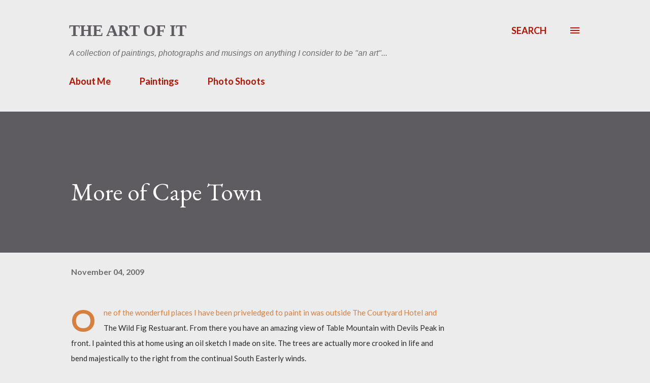

--- FILE ---
content_type: text/html; charset=UTF-8
request_url: https://www.carolhadfield.com/2009/11/more-of-cape-town.html?showComment=1257594701927
body_size: 26756
content:
<!DOCTYPE html>
<html dir='ltr' lang='en-GB'>
<head>
<meta content='width=device-width, initial-scale=1' name='viewport'/>
<title>More of Cape Town</title>
<meta content='text/html; charset=UTF-8' http-equiv='Content-Type'/>
<!-- Chrome, Firefox OS and Opera -->
<meta content='#ececec' name='theme-color'/>
<!-- Windows Phone -->
<meta content='#ececec' name='msapplication-navbutton-color'/>
<meta content='blogger' name='generator'/>
<link href='https://www.carolhadfield.com/favicon.ico' rel='icon' type='image/x-icon'/>
<link href='https://www.carolhadfield.com/2009/11/more-of-cape-town.html' rel='canonical'/>
<link rel="alternate" type="application/atom+xml" title="The Art of It - Atom" href="https://www.carolhadfield.com/feeds/posts/default" />
<link rel="alternate" type="application/rss+xml" title="The Art of It - RSS" href="https://www.carolhadfield.com/feeds/posts/default?alt=rss" />
<link rel="service.post" type="application/atom+xml" title="The Art of It - Atom" href="https://www.blogger.com/feeds/4086157888734342760/posts/default" />

<link rel="alternate" type="application/atom+xml" title="The Art of It - Atom" href="https://www.carolhadfield.com/feeds/682978661105409587/comments/default" />
<!--Can't find substitution for tag [blog.ieCssRetrofitLinks]-->
<link href='https://blogger.googleusercontent.com/img/b/R29vZ2xl/AVvXsEjAdVRGMbrHH1XfZ6WgXeA8Qn4oKk2yxc15cB1kAQy5y-SGrXWuH9ayYtL71o8y53k5WFGQrzr5WmT2LnWpgQsFJP5M5YIG5-8o2uVAOxstG9487Yfp11vksFckXRnW66IWzIqX_jD0PNw4/s400/View+from+The+Wild+Fig.jpg' rel='image_src'/>
<meta content='https://www.carolhadfield.com/2009/11/more-of-cape-town.html' property='og:url'/>
<meta content='More of Cape Town' property='og:title'/>
<meta content='Carol Hadfield is an artist from Cape Town. These are her works.' property='og:description'/>
<meta content='https://blogger.googleusercontent.com/img/b/R29vZ2xl/AVvXsEjAdVRGMbrHH1XfZ6WgXeA8Qn4oKk2yxc15cB1kAQy5y-SGrXWuH9ayYtL71o8y53k5WFGQrzr5WmT2LnWpgQsFJP5M5YIG5-8o2uVAOxstG9487Yfp11vksFckXRnW66IWzIqX_jD0PNw4/w1200-h630-p-k-no-nu/View+from+The+Wild+Fig.jpg' property='og:image'/>
<style type='text/css'>@font-face{font-family:'EB Garamond';font-style:italic;font-weight:600;font-display:swap;src:url(//fonts.gstatic.com/s/ebgaramond/v32/SlGFmQSNjdsmc35JDF1K5GRwUjcdlttVFm-rI7diR79wU6i1hGFJRvzr2Q.woff2)format('woff2');unicode-range:U+0460-052F,U+1C80-1C8A,U+20B4,U+2DE0-2DFF,U+A640-A69F,U+FE2E-FE2F;}@font-face{font-family:'EB Garamond';font-style:italic;font-weight:600;font-display:swap;src:url(//fonts.gstatic.com/s/ebgaramond/v32/SlGFmQSNjdsmc35JDF1K5GRwUjcdlttVFm-rI7diR795U6i1hGFJRvzr2Q.woff2)format('woff2');unicode-range:U+0301,U+0400-045F,U+0490-0491,U+04B0-04B1,U+2116;}@font-face{font-family:'EB Garamond';font-style:italic;font-weight:600;font-display:swap;src:url(//fonts.gstatic.com/s/ebgaramond/v32/SlGFmQSNjdsmc35JDF1K5GRwUjcdlttVFm-rI7diR79xU6i1hGFJRvzr2Q.woff2)format('woff2');unicode-range:U+1F00-1FFF;}@font-face{font-family:'EB Garamond';font-style:italic;font-weight:600;font-display:swap;src:url(//fonts.gstatic.com/s/ebgaramond/v32/SlGFmQSNjdsmc35JDF1K5GRwUjcdlttVFm-rI7diR79-U6i1hGFJRvzr2Q.woff2)format('woff2');unicode-range:U+0370-0377,U+037A-037F,U+0384-038A,U+038C,U+038E-03A1,U+03A3-03FF;}@font-face{font-family:'EB Garamond';font-style:italic;font-weight:600;font-display:swap;src:url(//fonts.gstatic.com/s/ebgaramond/v32/SlGFmQSNjdsmc35JDF1K5GRwUjcdlttVFm-rI7diR79yU6i1hGFJRvzr2Q.woff2)format('woff2');unicode-range:U+0102-0103,U+0110-0111,U+0128-0129,U+0168-0169,U+01A0-01A1,U+01AF-01B0,U+0300-0301,U+0303-0304,U+0308-0309,U+0323,U+0329,U+1EA0-1EF9,U+20AB;}@font-face{font-family:'EB Garamond';font-style:italic;font-weight:600;font-display:swap;src:url(//fonts.gstatic.com/s/ebgaramond/v32/SlGFmQSNjdsmc35JDF1K5GRwUjcdlttVFm-rI7diR79zU6i1hGFJRvzr2Q.woff2)format('woff2');unicode-range:U+0100-02BA,U+02BD-02C5,U+02C7-02CC,U+02CE-02D7,U+02DD-02FF,U+0304,U+0308,U+0329,U+1D00-1DBF,U+1E00-1E9F,U+1EF2-1EFF,U+2020,U+20A0-20AB,U+20AD-20C0,U+2113,U+2C60-2C7F,U+A720-A7FF;}@font-face{font-family:'EB Garamond';font-style:italic;font-weight:600;font-display:swap;src:url(//fonts.gstatic.com/s/ebgaramond/v32/SlGFmQSNjdsmc35JDF1K5GRwUjcdlttVFm-rI7diR799U6i1hGFJRvw.woff2)format('woff2');unicode-range:U+0000-00FF,U+0131,U+0152-0153,U+02BB-02BC,U+02C6,U+02DA,U+02DC,U+0304,U+0308,U+0329,U+2000-206F,U+20AC,U+2122,U+2191,U+2193,U+2212,U+2215,U+FEFF,U+FFFD;}@font-face{font-family:'EB Garamond';font-style:normal;font-weight:400;font-display:swap;src:url(//fonts.gstatic.com/s/ebgaramond/v32/SlGDmQSNjdsmc35JDF1K5E55YMjF_7DPuGi-6_RkCY9_WamXgHlIbvw.woff2)format('woff2');unicode-range:U+0460-052F,U+1C80-1C8A,U+20B4,U+2DE0-2DFF,U+A640-A69F,U+FE2E-FE2F;}@font-face{font-family:'EB Garamond';font-style:normal;font-weight:400;font-display:swap;src:url(//fonts.gstatic.com/s/ebgaramond/v32/SlGDmQSNjdsmc35JDF1K5E55YMjF_7DPuGi-6_RkAI9_WamXgHlIbvw.woff2)format('woff2');unicode-range:U+0301,U+0400-045F,U+0490-0491,U+04B0-04B1,U+2116;}@font-face{font-family:'EB Garamond';font-style:normal;font-weight:400;font-display:swap;src:url(//fonts.gstatic.com/s/ebgaramond/v32/SlGDmQSNjdsmc35JDF1K5E55YMjF_7DPuGi-6_RkCI9_WamXgHlIbvw.woff2)format('woff2');unicode-range:U+1F00-1FFF;}@font-face{font-family:'EB Garamond';font-style:normal;font-weight:400;font-display:swap;src:url(//fonts.gstatic.com/s/ebgaramond/v32/SlGDmQSNjdsmc35JDF1K5E55YMjF_7DPuGi-6_RkB49_WamXgHlIbvw.woff2)format('woff2');unicode-range:U+0370-0377,U+037A-037F,U+0384-038A,U+038C,U+038E-03A1,U+03A3-03FF;}@font-face{font-family:'EB Garamond';font-style:normal;font-weight:400;font-display:swap;src:url(//fonts.gstatic.com/s/ebgaramond/v32/SlGDmQSNjdsmc35JDF1K5E55YMjF_7DPuGi-6_RkC49_WamXgHlIbvw.woff2)format('woff2');unicode-range:U+0102-0103,U+0110-0111,U+0128-0129,U+0168-0169,U+01A0-01A1,U+01AF-01B0,U+0300-0301,U+0303-0304,U+0308-0309,U+0323,U+0329,U+1EA0-1EF9,U+20AB;}@font-face{font-family:'EB Garamond';font-style:normal;font-weight:400;font-display:swap;src:url(//fonts.gstatic.com/s/ebgaramond/v32/SlGDmQSNjdsmc35JDF1K5E55YMjF_7DPuGi-6_RkCo9_WamXgHlIbvw.woff2)format('woff2');unicode-range:U+0100-02BA,U+02BD-02C5,U+02C7-02CC,U+02CE-02D7,U+02DD-02FF,U+0304,U+0308,U+0329,U+1D00-1DBF,U+1E00-1E9F,U+1EF2-1EFF,U+2020,U+20A0-20AB,U+20AD-20C0,U+2113,U+2C60-2C7F,U+A720-A7FF;}@font-face{font-family:'EB Garamond';font-style:normal;font-weight:400;font-display:swap;src:url(//fonts.gstatic.com/s/ebgaramond/v32/SlGDmQSNjdsmc35JDF1K5E55YMjF_7DPuGi-6_RkBI9_WamXgHlI.woff2)format('woff2');unicode-range:U+0000-00FF,U+0131,U+0152-0153,U+02BB-02BC,U+02C6,U+02DA,U+02DC,U+0304,U+0308,U+0329,U+2000-206F,U+20AC,U+2122,U+2191,U+2193,U+2212,U+2215,U+FEFF,U+FFFD;}@font-face{font-family:'Lato';font-style:normal;font-weight:400;font-display:swap;src:url(//fonts.gstatic.com/s/lato/v25/S6uyw4BMUTPHjxAwXiWtFCfQ7A.woff2)format('woff2');unicode-range:U+0100-02BA,U+02BD-02C5,U+02C7-02CC,U+02CE-02D7,U+02DD-02FF,U+0304,U+0308,U+0329,U+1D00-1DBF,U+1E00-1E9F,U+1EF2-1EFF,U+2020,U+20A0-20AB,U+20AD-20C0,U+2113,U+2C60-2C7F,U+A720-A7FF;}@font-face{font-family:'Lato';font-style:normal;font-weight:400;font-display:swap;src:url(//fonts.gstatic.com/s/lato/v25/S6uyw4BMUTPHjx4wXiWtFCc.woff2)format('woff2');unicode-range:U+0000-00FF,U+0131,U+0152-0153,U+02BB-02BC,U+02C6,U+02DA,U+02DC,U+0304,U+0308,U+0329,U+2000-206F,U+20AC,U+2122,U+2191,U+2193,U+2212,U+2215,U+FEFF,U+FFFD;}@font-face{font-family:'Lato';font-style:normal;font-weight:700;font-display:swap;src:url(//fonts.gstatic.com/s/lato/v25/S6u9w4BMUTPHh6UVSwaPGQ3q5d0N7w.woff2)format('woff2');unicode-range:U+0100-02BA,U+02BD-02C5,U+02C7-02CC,U+02CE-02D7,U+02DD-02FF,U+0304,U+0308,U+0329,U+1D00-1DBF,U+1E00-1E9F,U+1EF2-1EFF,U+2020,U+20A0-20AB,U+20AD-20C0,U+2113,U+2C60-2C7F,U+A720-A7FF;}@font-face{font-family:'Lato';font-style:normal;font-weight:700;font-display:swap;src:url(//fonts.gstatic.com/s/lato/v25/S6u9w4BMUTPHh6UVSwiPGQ3q5d0.woff2)format('woff2');unicode-range:U+0000-00FF,U+0131,U+0152-0153,U+02BB-02BC,U+02C6,U+02DA,U+02DC,U+0304,U+0308,U+0329,U+2000-206F,U+20AC,U+2122,U+2191,U+2193,U+2212,U+2215,U+FEFF,U+FFFD;}@font-face{font-family:'Open Sans';font-style:normal;font-weight:600;font-stretch:100%;font-display:swap;src:url(//fonts.gstatic.com/s/opensans/v44/memSYaGs126MiZpBA-UvWbX2vVnXBbObj2OVZyOOSr4dVJWUgsgH1x4taVIUwaEQbjB_mQ.woff2)format('woff2');unicode-range:U+0460-052F,U+1C80-1C8A,U+20B4,U+2DE0-2DFF,U+A640-A69F,U+FE2E-FE2F;}@font-face{font-family:'Open Sans';font-style:normal;font-weight:600;font-stretch:100%;font-display:swap;src:url(//fonts.gstatic.com/s/opensans/v44/memSYaGs126MiZpBA-UvWbX2vVnXBbObj2OVZyOOSr4dVJWUgsgH1x4kaVIUwaEQbjB_mQ.woff2)format('woff2');unicode-range:U+0301,U+0400-045F,U+0490-0491,U+04B0-04B1,U+2116;}@font-face{font-family:'Open Sans';font-style:normal;font-weight:600;font-stretch:100%;font-display:swap;src:url(//fonts.gstatic.com/s/opensans/v44/memSYaGs126MiZpBA-UvWbX2vVnXBbObj2OVZyOOSr4dVJWUgsgH1x4saVIUwaEQbjB_mQ.woff2)format('woff2');unicode-range:U+1F00-1FFF;}@font-face{font-family:'Open Sans';font-style:normal;font-weight:600;font-stretch:100%;font-display:swap;src:url(//fonts.gstatic.com/s/opensans/v44/memSYaGs126MiZpBA-UvWbX2vVnXBbObj2OVZyOOSr4dVJWUgsgH1x4jaVIUwaEQbjB_mQ.woff2)format('woff2');unicode-range:U+0370-0377,U+037A-037F,U+0384-038A,U+038C,U+038E-03A1,U+03A3-03FF;}@font-face{font-family:'Open Sans';font-style:normal;font-weight:600;font-stretch:100%;font-display:swap;src:url(//fonts.gstatic.com/s/opensans/v44/memSYaGs126MiZpBA-UvWbX2vVnXBbObj2OVZyOOSr4dVJWUgsgH1x4iaVIUwaEQbjB_mQ.woff2)format('woff2');unicode-range:U+0307-0308,U+0590-05FF,U+200C-2010,U+20AA,U+25CC,U+FB1D-FB4F;}@font-face{font-family:'Open Sans';font-style:normal;font-weight:600;font-stretch:100%;font-display:swap;src:url(//fonts.gstatic.com/s/opensans/v44/memSYaGs126MiZpBA-UvWbX2vVnXBbObj2OVZyOOSr4dVJWUgsgH1x5caVIUwaEQbjB_mQ.woff2)format('woff2');unicode-range:U+0302-0303,U+0305,U+0307-0308,U+0310,U+0312,U+0315,U+031A,U+0326-0327,U+032C,U+032F-0330,U+0332-0333,U+0338,U+033A,U+0346,U+034D,U+0391-03A1,U+03A3-03A9,U+03B1-03C9,U+03D1,U+03D5-03D6,U+03F0-03F1,U+03F4-03F5,U+2016-2017,U+2034-2038,U+203C,U+2040,U+2043,U+2047,U+2050,U+2057,U+205F,U+2070-2071,U+2074-208E,U+2090-209C,U+20D0-20DC,U+20E1,U+20E5-20EF,U+2100-2112,U+2114-2115,U+2117-2121,U+2123-214F,U+2190,U+2192,U+2194-21AE,U+21B0-21E5,U+21F1-21F2,U+21F4-2211,U+2213-2214,U+2216-22FF,U+2308-230B,U+2310,U+2319,U+231C-2321,U+2336-237A,U+237C,U+2395,U+239B-23B7,U+23D0,U+23DC-23E1,U+2474-2475,U+25AF,U+25B3,U+25B7,U+25BD,U+25C1,U+25CA,U+25CC,U+25FB,U+266D-266F,U+27C0-27FF,U+2900-2AFF,U+2B0E-2B11,U+2B30-2B4C,U+2BFE,U+3030,U+FF5B,U+FF5D,U+1D400-1D7FF,U+1EE00-1EEFF;}@font-face{font-family:'Open Sans';font-style:normal;font-weight:600;font-stretch:100%;font-display:swap;src:url(//fonts.gstatic.com/s/opensans/v44/memSYaGs126MiZpBA-UvWbX2vVnXBbObj2OVZyOOSr4dVJWUgsgH1x5OaVIUwaEQbjB_mQ.woff2)format('woff2');unicode-range:U+0001-000C,U+000E-001F,U+007F-009F,U+20DD-20E0,U+20E2-20E4,U+2150-218F,U+2190,U+2192,U+2194-2199,U+21AF,U+21E6-21F0,U+21F3,U+2218-2219,U+2299,U+22C4-22C6,U+2300-243F,U+2440-244A,U+2460-24FF,U+25A0-27BF,U+2800-28FF,U+2921-2922,U+2981,U+29BF,U+29EB,U+2B00-2BFF,U+4DC0-4DFF,U+FFF9-FFFB,U+10140-1018E,U+10190-1019C,U+101A0,U+101D0-101FD,U+102E0-102FB,U+10E60-10E7E,U+1D2C0-1D2D3,U+1D2E0-1D37F,U+1F000-1F0FF,U+1F100-1F1AD,U+1F1E6-1F1FF,U+1F30D-1F30F,U+1F315,U+1F31C,U+1F31E,U+1F320-1F32C,U+1F336,U+1F378,U+1F37D,U+1F382,U+1F393-1F39F,U+1F3A7-1F3A8,U+1F3AC-1F3AF,U+1F3C2,U+1F3C4-1F3C6,U+1F3CA-1F3CE,U+1F3D4-1F3E0,U+1F3ED,U+1F3F1-1F3F3,U+1F3F5-1F3F7,U+1F408,U+1F415,U+1F41F,U+1F426,U+1F43F,U+1F441-1F442,U+1F444,U+1F446-1F449,U+1F44C-1F44E,U+1F453,U+1F46A,U+1F47D,U+1F4A3,U+1F4B0,U+1F4B3,U+1F4B9,U+1F4BB,U+1F4BF,U+1F4C8-1F4CB,U+1F4D6,U+1F4DA,U+1F4DF,U+1F4E3-1F4E6,U+1F4EA-1F4ED,U+1F4F7,U+1F4F9-1F4FB,U+1F4FD-1F4FE,U+1F503,U+1F507-1F50B,U+1F50D,U+1F512-1F513,U+1F53E-1F54A,U+1F54F-1F5FA,U+1F610,U+1F650-1F67F,U+1F687,U+1F68D,U+1F691,U+1F694,U+1F698,U+1F6AD,U+1F6B2,U+1F6B9-1F6BA,U+1F6BC,U+1F6C6-1F6CF,U+1F6D3-1F6D7,U+1F6E0-1F6EA,U+1F6F0-1F6F3,U+1F6F7-1F6FC,U+1F700-1F7FF,U+1F800-1F80B,U+1F810-1F847,U+1F850-1F859,U+1F860-1F887,U+1F890-1F8AD,U+1F8B0-1F8BB,U+1F8C0-1F8C1,U+1F900-1F90B,U+1F93B,U+1F946,U+1F984,U+1F996,U+1F9E9,U+1FA00-1FA6F,U+1FA70-1FA7C,U+1FA80-1FA89,U+1FA8F-1FAC6,U+1FACE-1FADC,U+1FADF-1FAE9,U+1FAF0-1FAF8,U+1FB00-1FBFF;}@font-face{font-family:'Open Sans';font-style:normal;font-weight:600;font-stretch:100%;font-display:swap;src:url(//fonts.gstatic.com/s/opensans/v44/memSYaGs126MiZpBA-UvWbX2vVnXBbObj2OVZyOOSr4dVJWUgsgH1x4vaVIUwaEQbjB_mQ.woff2)format('woff2');unicode-range:U+0102-0103,U+0110-0111,U+0128-0129,U+0168-0169,U+01A0-01A1,U+01AF-01B0,U+0300-0301,U+0303-0304,U+0308-0309,U+0323,U+0329,U+1EA0-1EF9,U+20AB;}@font-face{font-family:'Open Sans';font-style:normal;font-weight:600;font-stretch:100%;font-display:swap;src:url(//fonts.gstatic.com/s/opensans/v44/memSYaGs126MiZpBA-UvWbX2vVnXBbObj2OVZyOOSr4dVJWUgsgH1x4uaVIUwaEQbjB_mQ.woff2)format('woff2');unicode-range:U+0100-02BA,U+02BD-02C5,U+02C7-02CC,U+02CE-02D7,U+02DD-02FF,U+0304,U+0308,U+0329,U+1D00-1DBF,U+1E00-1E9F,U+1EF2-1EFF,U+2020,U+20A0-20AB,U+20AD-20C0,U+2113,U+2C60-2C7F,U+A720-A7FF;}@font-face{font-family:'Open Sans';font-style:normal;font-weight:600;font-stretch:100%;font-display:swap;src:url(//fonts.gstatic.com/s/opensans/v44/memSYaGs126MiZpBA-UvWbX2vVnXBbObj2OVZyOOSr4dVJWUgsgH1x4gaVIUwaEQbjA.woff2)format('woff2');unicode-range:U+0000-00FF,U+0131,U+0152-0153,U+02BB-02BC,U+02C6,U+02DA,U+02DC,U+0304,U+0308,U+0329,U+2000-206F,U+20AC,U+2122,U+2191,U+2193,U+2212,U+2215,U+FEFF,U+FFFD;}</style>
<style id='page-skin-1' type='text/css'><!--
/*! normalize.css v3.0.1 | MIT License | git.io/normalize */html{font-family:sans-serif;-ms-text-size-adjust:100%;-webkit-text-size-adjust:100%}body{margin:0}article,aside,details,figcaption,figure,footer,header,hgroup,main,nav,section,summary{display:block}audio,canvas,progress,video{display:inline-block;vertical-align:baseline}audio:not([controls]){display:none;height:0}[hidden],template{display:none}a{background:transparent}a:active,a:hover{outline:0}abbr[title]{border-bottom:1px dotted}b,strong{font-weight:bold}dfn{font-style:italic}h1{font-size:2em;margin:.67em 0}mark{background:#ff0;color:#000}small{font-size:80%}sub,sup{font-size:75%;line-height:0;position:relative;vertical-align:baseline}sup{top:-0.5em}sub{bottom:-0.25em}img{border:0}svg:not(:root){overflow:hidden}figure{margin:1em 40px}hr{-moz-box-sizing:content-box;box-sizing:content-box;height:0}pre{overflow:auto}code,kbd,pre,samp{font-family:monospace,monospace;font-size:1em}button,input,optgroup,select,textarea{color:inherit;font:inherit;margin:0}button{overflow:visible}button,select{text-transform:none}button,html input[type="button"],input[type="reset"],input[type="submit"]{-webkit-appearance:button;cursor:pointer}button[disabled],html input[disabled]{cursor:default}button::-moz-focus-inner,input::-moz-focus-inner{border:0;padding:0}input{line-height:normal}input[type="checkbox"],input[type="radio"]{box-sizing:border-box;padding:0}input[type="number"]::-webkit-inner-spin-button,input[type="number"]::-webkit-outer-spin-button{height:auto}input[type="search"]{-webkit-appearance:textfield;-moz-box-sizing:content-box;-webkit-box-sizing:content-box;box-sizing:content-box}input[type="search"]::-webkit-search-cancel-button,input[type="search"]::-webkit-search-decoration{-webkit-appearance:none}fieldset{border:1px solid #c0c0c0;margin:0 2px;padding:.35em .625em .75em}legend{border:0;padding:0}textarea{overflow:auto}optgroup{font-weight:bold}table{border-collapse:collapse;border-spacing:0}td,th{padding:0}
body{
overflow-wrap:break-word;
word-break:break-word;
word-wrap:break-word
}
.hidden{
display:none
}
.invisible{
visibility:hidden
}
.container::after,.float-container::after{
clear:both;
content:"";
display:table
}
.clearboth{
clear:both
}
#comments .comment .comment-actions,.subscribe-popup .FollowByEmail .follow-by-email-submit,.widget.Profile .profile-link{
background:0 0;
border:0;
box-shadow:none;
color:#d67f3f;
cursor:pointer;
font-size:14px;
font-weight:700;
outline:0;
text-decoration:none;
text-transform:uppercase;
width:auto
}
.dim-overlay{
background-color:rgba(0,0,0,.54);
height:100vh;
left:0;
position:fixed;
top:0;
width:100%
}
#sharing-dim-overlay{
background-color:transparent
}
input::-ms-clear{
display:none
}
.blogger-logo,.svg-icon-24.blogger-logo{
fill:#ff9800;
opacity:1
}
.loading-spinner-large{
-webkit-animation:mspin-rotate 1.568s infinite linear;
animation:mspin-rotate 1.568s infinite linear;
height:48px;
overflow:hidden;
position:absolute;
width:48px;
z-index:200
}
.loading-spinner-large>div{
-webkit-animation:mspin-revrot 5332ms infinite steps(4);
animation:mspin-revrot 5332ms infinite steps(4)
}
.loading-spinner-large>div>div{
-webkit-animation:mspin-singlecolor-large-film 1333ms infinite steps(81);
animation:mspin-singlecolor-large-film 1333ms infinite steps(81);
background-size:100%;
height:48px;
width:3888px
}
.mspin-black-large>div>div,.mspin-grey_54-large>div>div{
background-image:url(https://www.blogblog.com/indie/mspin_black_large.svg)
}
.mspin-white-large>div>div{
background-image:url(https://www.blogblog.com/indie/mspin_white_large.svg)
}
.mspin-grey_54-large{
opacity:.54
}
@-webkit-keyframes mspin-singlecolor-large-film{
from{
-webkit-transform:translateX(0);
transform:translateX(0)
}
to{
-webkit-transform:translateX(-3888px);
transform:translateX(-3888px)
}
}
@keyframes mspin-singlecolor-large-film{
from{
-webkit-transform:translateX(0);
transform:translateX(0)
}
to{
-webkit-transform:translateX(-3888px);
transform:translateX(-3888px)
}
}
@-webkit-keyframes mspin-rotate{
from{
-webkit-transform:rotate(0);
transform:rotate(0)
}
to{
-webkit-transform:rotate(360deg);
transform:rotate(360deg)
}
}
@keyframes mspin-rotate{
from{
-webkit-transform:rotate(0);
transform:rotate(0)
}
to{
-webkit-transform:rotate(360deg);
transform:rotate(360deg)
}
}
@-webkit-keyframes mspin-revrot{
from{
-webkit-transform:rotate(0);
transform:rotate(0)
}
to{
-webkit-transform:rotate(-360deg);
transform:rotate(-360deg)
}
}
@keyframes mspin-revrot{
from{
-webkit-transform:rotate(0);
transform:rotate(0)
}
to{
-webkit-transform:rotate(-360deg);
transform:rotate(-360deg)
}
}
.skip-navigation{
background-color:#fff;
box-sizing:border-box;
color:#000;
display:block;
height:0;
left:0;
line-height:50px;
overflow:hidden;
padding-top:0;
position:fixed;
text-align:center;
top:0;
-webkit-transition:box-shadow .3s,height .3s,padding-top .3s;
transition:box-shadow .3s,height .3s,padding-top .3s;
width:100%;
z-index:900
}
.skip-navigation:focus{
box-shadow:0 4px 5px 0 rgba(0,0,0,.14),0 1px 10px 0 rgba(0,0,0,.12),0 2px 4px -1px rgba(0,0,0,.2);
height:50px
}
#main{
outline:0
}
.main-heading{
position:absolute;
clip:rect(1px,1px,1px,1px);
padding:0;
border:0;
height:1px;
width:1px;
overflow:hidden
}
.Attribution{
margin-top:1em;
text-align:center
}
.Attribution .blogger img,.Attribution .blogger svg{
vertical-align:bottom
}
.Attribution .blogger img{
margin-right:.5em
}
.Attribution div{
line-height:24px;
margin-top:.5em
}
.Attribution .copyright,.Attribution .image-attribution{
font-size:.7em;
margin-top:1.5em
}
.BLOG_mobile_video_class{
display:none
}
.bg-photo{
background-attachment:scroll!important
}
body .CSS_LIGHTBOX{
z-index:900
}
.extendable .show-less,.extendable .show-more{
border-color:#d67f3f;
color:#d67f3f;
margin-top:8px
}
.extendable .show-less.hidden,.extendable .show-more.hidden{
display:none
}
.inline-ad{
display:none;
max-width:100%;
overflow:hidden
}
.adsbygoogle{
display:block
}
#cookieChoiceInfo{
bottom:0;
top:auto
}
iframe.b-hbp-video{
border:0
}
.post-body img{
max-width:100%
}
.post-body iframe{
max-width:100%
}
.post-body a[imageanchor="1"]{
display:inline-block
}
.byline{
margin-right:1em
}
.byline:last-child{
margin-right:0
}
.link-copied-dialog{
max-width:520px;
outline:0
}
.link-copied-dialog .modal-dialog-buttons{
margin-top:8px
}
.link-copied-dialog .goog-buttonset-default{
background:0 0;
border:0
}
.link-copied-dialog .goog-buttonset-default:focus{
outline:0
}
.paging-control-container{
margin-bottom:16px
}
.paging-control-container .paging-control{
display:inline-block
}
.paging-control-container .comment-range-text::after,.paging-control-container .paging-control{
color:#d67f3f
}
.paging-control-container .comment-range-text,.paging-control-container .paging-control{
margin-right:8px
}
.paging-control-container .comment-range-text::after,.paging-control-container .paging-control::after{
content:"\b7";
cursor:default;
padding-left:8px;
pointer-events:none
}
.paging-control-container .comment-range-text:last-child::after,.paging-control-container .paging-control:last-child::after{
content:none
}
.byline.reactions iframe{
height:20px
}
.b-notification{
color:#000;
background-color:#fff;
border-bottom:solid 1px #000;
box-sizing:border-box;
padding:16px 32px;
text-align:center
}
.b-notification.visible{
-webkit-transition:margin-top .3s cubic-bezier(.4,0,.2,1);
transition:margin-top .3s cubic-bezier(.4,0,.2,1)
}
.b-notification.invisible{
position:absolute
}
.b-notification-close{
position:absolute;
right:8px;
top:8px
}
.no-posts-message{
line-height:40px;
text-align:center
}
@media screen and (max-width:968px){
body.item-view .post-body a[imageanchor="1"][style*="float: left;"],body.item-view .post-body a[imageanchor="1"][style*="float: right;"]{
float:none!important;
clear:none!important
}
body.item-view .post-body a[imageanchor="1"] img{
display:block;
height:auto;
margin:0 auto
}
body.item-view .post-body>.separator:first-child>a[imageanchor="1"]:first-child{
margin-top:20px
}
.post-body a[imageanchor]{
display:block
}
body.item-view .post-body a[imageanchor="1"]{
margin-left:0!important;
margin-right:0!important
}
body.item-view .post-body a[imageanchor="1"]+a[imageanchor="1"]{
margin-top:16px
}
}
.item-control{
display:none
}
#comments{
border-top:1px dashed rgba(0,0,0,.54);
margin-top:20px;
padding:20px
}
#comments .comment-thread ol{
margin:0;
padding-left:0;
padding-left:0
}
#comments .comment .comment-replybox-single,#comments .comment-thread .comment-replies{
margin-left:60px
}
#comments .comment-thread .thread-count{
display:none
}
#comments .comment{
list-style-type:none;
padding:0 0 30px;
position:relative
}
#comments .comment .comment{
padding-bottom:8px
}
.comment .avatar-image-container{
position:absolute
}
.comment .avatar-image-container img{
border-radius:50%
}
.avatar-image-container svg,.comment .avatar-image-container .avatar-icon{
border-radius:50%;
border:solid 1px #d67f3f;
box-sizing:border-box;
fill:#d67f3f;
height:35px;
margin:0;
padding:7px;
width:35px
}
.comment .comment-block{
margin-top:10px;
margin-left:60px;
padding-bottom:0
}
#comments .comment-author-header-wrapper{
margin-left:40px
}
#comments .comment .thread-expanded .comment-block{
padding-bottom:20px
}
#comments .comment .comment-header .user,#comments .comment .comment-header .user a{
color:#292929;
font-style:normal;
font-weight:700
}
#comments .comment .comment-actions{
bottom:0;
margin-bottom:15px;
position:absolute
}
#comments .comment .comment-actions>*{
margin-right:8px
}
#comments .comment .comment-header .datetime{
bottom:0;
color:rgba(0,0,0,0.54);
display:inline-block;
font-size:13px;
font-style:italic;
margin-left:8px
}
#comments .comment .comment-footer .comment-timestamp a,#comments .comment .comment-header .datetime a{
color:rgba(0,0,0,0.54)
}
#comments .comment .comment-content,.comment .comment-body{
margin-top:12px;
word-break:break-word
}
.comment-body{
margin-bottom:12px
}
#comments.embed[data-num-comments="0"]{
border:0;
margin-top:0;
padding-top:0
}
#comments.embed[data-num-comments="0"] #comment-post-message,#comments.embed[data-num-comments="0"] div.comment-form>p,#comments.embed[data-num-comments="0"] p.comment-footer{
display:none
}
#comment-editor-src{
display:none
}
.comments .comments-content .loadmore.loaded{
max-height:0;
opacity:0;
overflow:hidden
}
.extendable .remaining-items{
height:0;
overflow:hidden;
-webkit-transition:height .3s cubic-bezier(.4,0,.2,1);
transition:height .3s cubic-bezier(.4,0,.2,1)
}
.extendable .remaining-items.expanded{
height:auto
}
.svg-icon-24,.svg-icon-24-button{
cursor:pointer;
height:24px;
width:24px;
min-width:24px
}
.touch-icon{
margin:-12px;
padding:12px
}
.touch-icon:active,.touch-icon:focus{
background-color:rgba(153,153,153,.4);
border-radius:50%
}
svg:not(:root).touch-icon{
overflow:visible
}
html[dir=rtl] .rtl-reversible-icon{
-webkit-transform:scaleX(-1);
-ms-transform:scaleX(-1);
transform:scaleX(-1)
}
.svg-icon-24-button,.touch-icon-button{
background:0 0;
border:0;
margin:0;
outline:0;
padding:0
}
.touch-icon-button .touch-icon:active,.touch-icon-button .touch-icon:focus{
background-color:transparent
}
.touch-icon-button:active .touch-icon,.touch-icon-button:focus .touch-icon{
background-color:rgba(153,153,153,.4);
border-radius:50%
}
.Profile .default-avatar-wrapper .avatar-icon{
border-radius:50%;
border:solid 1px #000000;
box-sizing:border-box;
fill:#000000;
margin:0
}
.Profile .individual .default-avatar-wrapper .avatar-icon{
padding:25px
}
.Profile .individual .avatar-icon,.Profile .individual .profile-img{
height:120px;
width:120px
}
.Profile .team .default-avatar-wrapper .avatar-icon{
padding:8px
}
.Profile .team .avatar-icon,.Profile .team .default-avatar-wrapper,.Profile .team .profile-img{
height:40px;
width:40px
}
.snippet-container{
margin:0;
position:relative;
overflow:hidden
}
.snippet-fade{
bottom:0;
box-sizing:border-box;
position:absolute;
width:96px
}
.snippet-fade{
right:0
}
.snippet-fade:after{
content:"\2026"
}
.snippet-fade:after{
float:right
}
.post-bottom{
-webkit-box-align:center;
-webkit-align-items:center;
-ms-flex-align:center;
align-items:center;
display:-webkit-box;
display:-webkit-flex;
display:-ms-flexbox;
display:flex;
-webkit-flex-wrap:wrap;
-ms-flex-wrap:wrap;
flex-wrap:wrap
}
.post-footer{
-webkit-box-flex:1;
-webkit-flex:1 1 auto;
-ms-flex:1 1 auto;
flex:1 1 auto;
-webkit-flex-wrap:wrap;
-ms-flex-wrap:wrap;
flex-wrap:wrap;
-webkit-box-ordinal-group:2;
-webkit-order:1;
-ms-flex-order:1;
order:1
}
.post-footer>*{
-webkit-box-flex:0;
-webkit-flex:0 1 auto;
-ms-flex:0 1 auto;
flex:0 1 auto
}
.post-footer .byline:last-child{
margin-right:1em
}
.jump-link{
-webkit-box-flex:0;
-webkit-flex:0 0 auto;
-ms-flex:0 0 auto;
flex:0 0 auto;
-webkit-box-ordinal-group:3;
-webkit-order:2;
-ms-flex-order:2;
order:2
}
.centered-top-container.sticky{
left:0;
position:fixed;
right:0;
top:0;
width:auto;
z-index:8;
-webkit-transition-property:opacity,-webkit-transform;
transition-property:opacity,-webkit-transform;
transition-property:transform,opacity;
transition-property:transform,opacity,-webkit-transform;
-webkit-transition-duration:.2s;
transition-duration:.2s;
-webkit-transition-timing-function:cubic-bezier(.4,0,.2,1);
transition-timing-function:cubic-bezier(.4,0,.2,1)
}
.centered-top-placeholder{
display:none
}
.collapsed-header .centered-top-placeholder{
display:block
}
.centered-top-container .Header .replaced h1,.centered-top-placeholder .Header .replaced h1{
display:none
}
.centered-top-container.sticky .Header .replaced h1{
display:block
}
.centered-top-container.sticky .Header .header-widget{
background:0 0
}
.centered-top-container.sticky .Header .header-image-wrapper{
display:none
}
.centered-top-container img,.centered-top-placeholder img{
max-width:100%
}
.collapsible{
-webkit-transition:height .3s cubic-bezier(.4,0,.2,1);
transition:height .3s cubic-bezier(.4,0,.2,1)
}
.collapsible,.collapsible>summary{
display:block;
overflow:hidden
}
.collapsible>:not(summary){
display:none
}
.collapsible[open]>:not(summary){
display:block
}
.collapsible:focus,.collapsible>summary:focus{
outline:0
}
.collapsible>summary{
cursor:pointer;
display:block;
padding:0
}
.collapsible:focus>summary,.collapsible>summary:focus{
background-color:transparent
}
.collapsible>summary::-webkit-details-marker{
display:none
}
.collapsible-title{
-webkit-box-align:center;
-webkit-align-items:center;
-ms-flex-align:center;
align-items:center;
display:-webkit-box;
display:-webkit-flex;
display:-ms-flexbox;
display:flex
}
.collapsible-title .title{
-webkit-box-flex:1;
-webkit-flex:1 1 auto;
-ms-flex:1 1 auto;
flex:1 1 auto;
-webkit-box-ordinal-group:1;
-webkit-order:0;
-ms-flex-order:0;
order:0;
overflow:hidden;
text-overflow:ellipsis;
white-space:nowrap
}
.collapsible-title .chevron-down,.collapsible[open] .collapsible-title .chevron-up{
display:block
}
.collapsible-title .chevron-up,.collapsible[open] .collapsible-title .chevron-down{
display:none
}
.overflowable-container{
max-height:54.857px;
overflow:hidden;
position:relative
}
.overflow-button{
cursor:pointer
}
#overflowable-dim-overlay{
background:0 0
}
.overflow-popup{
box-shadow:0 2px 2px 0 rgba(0,0,0,.14),0 3px 1px -2px rgba(0,0,0,.2),0 1px 5px 0 rgba(0,0,0,.12);
background-color:#ececec;
left:0;
max-width:calc(100% - 32px);
position:absolute;
top:0;
visibility:hidden;
z-index:101
}
.overflow-popup ul{
list-style:none
}
.overflow-popup .tabs li,.overflow-popup li{
display:block;
height:auto
}
.overflow-popup .tabs li{
padding-left:0;
padding-right:0
}
.overflow-button.hidden,.overflow-popup .tabs li.hidden,.overflow-popup li.hidden{
display:none
}
.ripple{
position:relative
}
.ripple>*{
z-index:1
}
.splash-wrapper{
bottom:0;
left:0;
overflow:hidden;
pointer-events:none;
position:absolute;
right:0;
top:0;
z-index:0
}
.splash{
background:#ccc;
border-radius:100%;
display:block;
opacity:.6;
position:absolute;
-webkit-transform:scale(0);
-ms-transform:scale(0);
transform:scale(0)
}
.splash.animate{
-webkit-animation:ripple-effect .4s linear;
animation:ripple-effect .4s linear
}
@-webkit-keyframes ripple-effect{
100%{
opacity:0;
-webkit-transform:scale(2.5);
transform:scale(2.5)
}
}
@keyframes ripple-effect{
100%{
opacity:0;
-webkit-transform:scale(2.5);
transform:scale(2.5)
}
}
.search{
display:-webkit-box;
display:-webkit-flex;
display:-ms-flexbox;
display:flex;
line-height:24px;
width:24px
}
.search.focused{
width:100%
}
.search.focused .section{
width:100%
}
.search form{
z-index:101
}
.search h3{
display:none
}
.search form{
display:-webkit-box;
display:-webkit-flex;
display:-ms-flexbox;
display:flex;
-webkit-box-flex:1;
-webkit-flex:1 0 0;
-ms-flex:1 0 0px;
flex:1 0 0;
border-bottom:solid 1px transparent;
padding-bottom:8px
}
.search form>*{
display:none
}
.search.focused form>*{
display:block
}
.search .search-input label{
display:none
}
.centered-top-placeholder.cloned .search form{
z-index:30
}
.search.focused form{
border-color:#292929;
position:relative;
width:auto
}
.collapsed-header .centered-top-container .search.focused form{
border-bottom-color:transparent
}
.search-expand{
-webkit-box-flex:0;
-webkit-flex:0 0 auto;
-ms-flex:0 0 auto;
flex:0 0 auto
}
.search-expand-text{
display:none
}
.search-close{
display:inline;
vertical-align:middle
}
.search-input{
-webkit-box-flex:1;
-webkit-flex:1 0 1px;
-ms-flex:1 0 1px;
flex:1 0 1px
}
.search-input input{
background:0 0;
border:0;
box-sizing:border-box;
color:#292929;
display:inline-block;
outline:0;
width:calc(100% - 48px)
}
.search-input input.no-cursor{
color:transparent;
text-shadow:0 0 0 #292929
}
.collapsed-header .centered-top-container .search-action,.collapsed-header .centered-top-container .search-input input{
color:#292929
}
.collapsed-header .centered-top-container .search-input input.no-cursor{
color:transparent;
text-shadow:0 0 0 #292929
}
.collapsed-header .centered-top-container .search-input input.no-cursor:focus,.search-input input.no-cursor:focus{
outline:0
}
.search-focused>*{
visibility:hidden
}
.search-focused .search,.search-focused .search-icon{
visibility:visible
}
.search.focused .search-action{
display:block
}
.search.focused .search-action:disabled{
opacity:.3
}
.sidebar-container{
background-color:#f7f7f7;
max-width:320px;
overflow-y:auto;
-webkit-transition-property:-webkit-transform;
transition-property:-webkit-transform;
transition-property:transform;
transition-property:transform,-webkit-transform;
-webkit-transition-duration:.3s;
transition-duration:.3s;
-webkit-transition-timing-function:cubic-bezier(0,0,.2,1);
transition-timing-function:cubic-bezier(0,0,.2,1);
width:320px;
z-index:101;
-webkit-overflow-scrolling:touch
}
.sidebar-container .navigation{
line-height:0;
padding:16px
}
.sidebar-container .sidebar-back{
cursor:pointer
}
.sidebar-container .widget{
background:0 0;
margin:0 16px;
padding:16px 0
}
.sidebar-container .widget .title{
color:#000000;
margin:0
}
.sidebar-container .widget ul{
list-style:none;
margin:0;
padding:0
}
.sidebar-container .widget ul ul{
margin-left:1em
}
.sidebar-container .widget li{
font-size:16px;
line-height:normal
}
.sidebar-container .widget+.widget{
border-top:1px dashed #000000
}
.BlogArchive li{
margin:16px 0
}
.BlogArchive li:last-child{
margin-bottom:0
}
.Label li a{
display:inline-block
}
.BlogArchive .post-count,.Label .label-count{
float:right;
margin-left:.25em
}
.BlogArchive .post-count::before,.Label .label-count::before{
content:"("
}
.BlogArchive .post-count::after,.Label .label-count::after{
content:")"
}
.widget.Translate .skiptranslate>div{
display:block!important
}
.widget.Profile .profile-link{
display:-webkit-box;
display:-webkit-flex;
display:-ms-flexbox;
display:flex
}
.widget.Profile .team-member .default-avatar-wrapper,.widget.Profile .team-member .profile-img{
-webkit-box-flex:0;
-webkit-flex:0 0 auto;
-ms-flex:0 0 auto;
flex:0 0 auto;
margin-right:1em
}
.widget.Profile .individual .profile-link{
-webkit-box-orient:vertical;
-webkit-box-direction:normal;
-webkit-flex-direction:column;
-ms-flex-direction:column;
flex-direction:column
}
.widget.Profile .team .profile-link .profile-name{
-webkit-align-self:center;
-ms-flex-item-align:center;
align-self:center;
display:block;
-webkit-box-flex:1;
-webkit-flex:1 1 auto;
-ms-flex:1 1 auto;
flex:1 1 auto
}
.dim-overlay{
background-color:rgba(0,0,0,.54);
z-index:100
}
body.sidebar-visible{
overflow-y:hidden
}
@media screen and (max-width:1619px){
.sidebar-container{
bottom:0;
position:fixed;
top:0;
left:auto;
right:0
}
.sidebar-container.sidebar-invisible{
-webkit-transition-timing-function:cubic-bezier(.4,0,.6,1);
transition-timing-function:cubic-bezier(.4,0,.6,1);
-webkit-transform:translateX(320px);
-ms-transform:translateX(320px);
transform:translateX(320px)
}
}
.dialog{
box-shadow:0 2px 2px 0 rgba(0,0,0,.14),0 3px 1px -2px rgba(0,0,0,.2),0 1px 5px 0 rgba(0,0,0,.12);
background:#ececec;
box-sizing:border-box;
color:#292929;
padding:30px;
position:fixed;
text-align:center;
width:calc(100% - 24px);
z-index:101
}
.dialog input[type=email],.dialog input[type=text]{
background-color:transparent;
border:0;
border-bottom:solid 1px rgba(41,41,41,.12);
color:#292929;
display:block;
font-family:Lato, sans-serif;
font-size:16px;
line-height:24px;
margin:auto;
padding-bottom:7px;
outline:0;
text-align:center;
width:100%
}
.dialog input[type=email]::-webkit-input-placeholder,.dialog input[type=text]::-webkit-input-placeholder{
color:#292929
}
.dialog input[type=email]::-moz-placeholder,.dialog input[type=text]::-moz-placeholder{
color:#292929
}
.dialog input[type=email]:-ms-input-placeholder,.dialog input[type=text]:-ms-input-placeholder{
color:#292929
}
.dialog input[type=email]::-ms-input-placeholder,.dialog input[type=text]::-ms-input-placeholder{
color:#292929
}
.dialog input[type=email]::placeholder,.dialog input[type=text]::placeholder{
color:#292929
}
.dialog input[type=email]:focus,.dialog input[type=text]:focus{
border-bottom:solid 2px #d67f3f;
padding-bottom:6px
}
.dialog input.no-cursor{
color:transparent;
text-shadow:0 0 0 #292929
}
.dialog input.no-cursor:focus{
outline:0
}
.dialog input.no-cursor:focus{
outline:0
}
.dialog input[type=submit]{
font-family:Lato, sans-serif
}
.dialog .goog-buttonset-default{
color:#d67f3f
}
.subscribe-popup{
max-width:364px
}
.subscribe-popup h3{
color:#ffffff;
font-size:1.8em;
margin-top:0
}
.subscribe-popup .FollowByEmail h3{
display:none
}
.subscribe-popup .FollowByEmail .follow-by-email-submit{
color:#d67f3f;
display:inline-block;
margin:0 auto;
margin-top:24px;
width:auto;
white-space:normal
}
.subscribe-popup .FollowByEmail .follow-by-email-submit:disabled{
cursor:default;
opacity:.3
}
@media (max-width:800px){
.blog-name div.widget.Subscribe{
margin-bottom:16px
}
body.item-view .blog-name div.widget.Subscribe{
margin:8px auto 16px auto;
width:100%
}
}
body#layout .bg-photo,body#layout .bg-photo-overlay{
display:none
}
body#layout .page_body{
padding:0;
position:relative;
top:0
}
body#layout .page{
display:inline-block;
left:inherit;
position:relative;
vertical-align:top;
width:540px
}
body#layout .centered{
max-width:954px
}
body#layout .navigation{
display:none
}
body#layout .sidebar-container{
display:inline-block;
width:40%
}
body#layout .hamburger-menu,body#layout .search{
display:none
}
.widget.Sharing .sharing-button{
display:none
}
.widget.Sharing .sharing-buttons li{
padding:0
}
.widget.Sharing .sharing-buttons li span{
display:none
}
.post-share-buttons{
position:relative
}
.centered-bottom .share-buttons .svg-icon-24,.share-buttons .svg-icon-24{
fill:#d67f3f
}
.sharing-open.touch-icon-button:active .touch-icon,.sharing-open.touch-icon-button:focus .touch-icon{
background-color:transparent
}
.share-buttons{
background-color:#ececec;
border-radius:2px;
box-shadow:0 2px 2px 0 rgba(0,0,0,.14),0 3px 1px -2px rgba(0,0,0,.2),0 1px 5px 0 rgba(0,0,0,.12);
color:#d67f3f;
list-style:none;
margin:0;
padding:8px 0;
position:absolute;
top:-11px;
min-width:200px;
z-index:101
}
.share-buttons.hidden{
display:none
}
.sharing-button{
background:0 0;
border:0;
margin:0;
outline:0;
padding:0;
cursor:pointer
}
.share-buttons li{
margin:0;
height:48px
}
.share-buttons li:last-child{
margin-bottom:0
}
.share-buttons li .sharing-platform-button{
box-sizing:border-box;
cursor:pointer;
display:block;
height:100%;
margin-bottom:0;
padding:0 16px;
position:relative;
width:100%
}
.share-buttons li .sharing-platform-button:focus,.share-buttons li .sharing-platform-button:hover{
background-color:rgba(128,128,128,.1);
outline:0
}
.share-buttons li svg[class*=" sharing-"],.share-buttons li svg[class^=sharing-]{
position:absolute;
top:10px
}
.share-buttons li span.sharing-platform-button{
position:relative;
top:0
}
.share-buttons li .platform-sharing-text{
display:block;
font-size:16px;
line-height:48px;
white-space:nowrap
}
.share-buttons li .platform-sharing-text{
margin-left:56px
}
.flat-button{
cursor:pointer;
display:inline-block;
font-weight:700;
text-transform:uppercase;
border-radius:2px;
padding:8px;
margin:-8px
}
.flat-icon-button{
background:0 0;
border:0;
margin:0;
outline:0;
padding:0;
margin:-12px;
padding:12px;
cursor:pointer;
box-sizing:content-box;
display:inline-block;
line-height:0
}
.flat-icon-button,.flat-icon-button .splash-wrapper{
border-radius:50%
}
.flat-icon-button .splash.animate{
-webkit-animation-duration:.3s;
animation-duration:.3s
}
h1,h2,h3,h4,h5,h6{
margin:0
}
.post-body h1,.post-body h2,.post-body h3,.post-body h4,.post-body h5,.post-body h6{
margin:1em 0
}
.action-link,a{
color:#d67f3f;
cursor:pointer;
text-decoration:none
}
.action-link:visited,a:visited{
color:#d67f3f
}
.action-link:hover,a:hover{
color:#d67f3f
}
body{
background-color:#ececec;
color:#292929;
font:normal 400 15px Lato, sans-serif;
margin:0 auto
}
.unused{
background:#ececec none repeat scroll top left
}
.dim-overlay{
z-index:100
}
.all-container{
min-height:100vh;
display:-webkit-box;
display:-webkit-flex;
display:-ms-flexbox;
display:flex;
-webkit-box-orient:vertical;
-webkit-box-direction:normal;
-webkit-flex-direction:column;
-ms-flex-direction:column;
flex-direction:column
}
body.sidebar-visible .all-container{
overflow-y:scroll
}
.page{
max-width:1280px;
width:100%
}
.Blog{
padding:0;
padding-left:136px
}
.main_content_container{
-webkit-box-flex:0;
-webkit-flex:0 0 auto;
-ms-flex:0 0 auto;
flex:0 0 auto;
margin:0 auto;
max-width:1600px;
width:100%
}
.centered-top-container{
-webkit-box-flex:0;
-webkit-flex:0 0 auto;
-ms-flex:0 0 auto;
flex:0 0 auto
}
.centered-top,.centered-top-placeholder{
box-sizing:border-box;
width:100%
}
.centered-top{
box-sizing:border-box;
margin:0 auto;
max-width:1280px;
padding:44px 136px 32px 136px;
width:100%
}
.centered-top h3{
color:rgba(0,0,0,0.54);
font:normal 700 18px Lato, sans-serif
}
.centered{
width:100%
}
.centered-top-firstline{
display:-webkit-box;
display:-webkit-flex;
display:-ms-flexbox;
display:flex;
position:relative;
width:100%
}
.main_header_elements{
display:-webkit-box;
display:-webkit-flex;
display:-ms-flexbox;
display:flex;
-webkit-box-flex:0;
-webkit-flex:0 1 auto;
-ms-flex:0 1 auto;
flex:0 1 auto;
-webkit-box-ordinal-group:2;
-webkit-order:1;
-ms-flex-order:1;
order:1;
overflow-x:hidden;
width:100%
}
html[dir=rtl] .main_header_elements{
-webkit-box-ordinal-group:3;
-webkit-order:2;
-ms-flex-order:2;
order:2
}
body.search-view .centered-top.search-focused .blog-name{
display:none
}
.widget.Header img{
max-width:100%
}
.blog-name{
-webkit-box-flex:1;
-webkit-flex:1 1 auto;
-ms-flex:1 1 auto;
flex:1 1 auto;
min-width:0;
-webkit-box-ordinal-group:2;
-webkit-order:1;
-ms-flex-order:1;
order:1;
-webkit-transition:opacity .2s cubic-bezier(.4,0,.2,1);
transition:opacity .2s cubic-bezier(.4,0,.2,1)
}
.subscribe-section-container{
-webkit-box-flex:0;
-webkit-flex:0 0 auto;
-ms-flex:0 0 auto;
flex:0 0 auto;
-webkit-box-ordinal-group:3;
-webkit-order:2;
-ms-flex-order:2;
order:2
}
.search{
-webkit-box-flex:0;
-webkit-flex:0 0 auto;
-ms-flex:0 0 auto;
flex:0 0 auto;
-webkit-box-ordinal-group:4;
-webkit-order:3;
-ms-flex-order:3;
order:3;
line-height:32px
}
.search svg{
margin-bottom:4px;
margin-top:4px;
padding-bottom:0;
padding-top:0
}
.search,.search.focused{
display:block;
width:auto
}
.search .section{
opacity:0;
position:absolute;
right:0;
top:0;
-webkit-transition:opacity .2s cubic-bezier(.4,0,.2,1);
transition:opacity .2s cubic-bezier(.4,0,.2,1)
}
.search-expand{
background:0 0;
border:0;
margin:0;
outline:0;
padding:0;
display:block
}
.search.focused .search-expand{
visibility:hidden
}
.hamburger-menu{
float:right;
height:32px
}
.search-expand,.subscribe-section-container{
margin-left:44px
}
.hamburger-section{
-webkit-box-flex:1;
-webkit-flex:1 0 auto;
-ms-flex:1 0 auto;
flex:1 0 auto;
margin-left:44px;
-webkit-box-ordinal-group:3;
-webkit-order:2;
-ms-flex-order:2;
order:2
}
html[dir=rtl] .hamburger-section{
-webkit-box-ordinal-group:2;
-webkit-order:1;
-ms-flex-order:1;
order:1
}
.search-expand-icon{
display:none
}
.search-expand-text{
display:block
}
.search-input{
width:100%
}
.search-focused .hamburger-section{
visibility:visible
}
.centered-top-secondline .PageList ul{
margin:0;
max-height:329.142px;
overflow-y:hidden
}
.centered-top-secondline .PageList li{
margin-right:30px
}
.centered-top-secondline .PageList li:first-child a{
padding-left:0
}
.centered-top-secondline .PageList .overflow-popup ul{
overflow-y:auto
}
.centered-top-secondline .PageList .overflow-popup li{
display:block
}
.centered-top-secondline .PageList .overflow-popup li.hidden{
display:none
}
.overflowable-contents li{
display:inline-block;
height:54.857px
}
.sticky .blog-name{
overflow:hidden
}
.sticky .blog-name .widget.Header h1{
overflow:hidden;
text-overflow:ellipsis;
white-space:nowrap
}
.sticky .blog-name .widget.Header p,.sticky .centered-top-secondline{
display:none
}
.centered-top-container,.centered-top-placeholder{
background:#ececec none repeat scroll top left
}
.centered-top .svg-icon-24{
fill:#B51200
}
.blog-name h1,.blog-name h1 a{
color:#5e5c61;
font:normal bold 32px Georgia, Utopia, 'Palatino Linotype', Palatino, serif;
line-height:32px;
text-transform:uppercase
}
.widget.Header .header-widget p{
font:normal 400 16px Arial, Tahoma, Helvetica, FreeSans, sans-serif;
font-style:italic;
color:rgba(0,0,0,0.54);
line-height:1.6;
max-width:676px
}
.centered-top .flat-button{
color:#B51200;
cursor:pointer;
font:normal 700 18px Lato, sans-serif;
line-height:32px;
text-transform:uppercase;
-webkit-transition:opacity .2s cubic-bezier(.4,0,.2,1);
transition:opacity .2s cubic-bezier(.4,0,.2,1)
}
.subscribe-button{
background:0 0;
border:0;
margin:0;
outline:0;
padding:0;
display:block
}
html[dir=ltr] .search form{
margin-right:12px
}
.search.focused .section{
opacity:1;
margin-right:36px;
width:calc(100% - 36px)
}
.search input{
border:0;
color:rgba(0,0,0,0.54);
font:700 16px Lato, sans-serif;
line-height:32px;
outline:0;
width:100%
}
.search form{
padding-bottom:0
}
.search input[type=submit]{
display:none
}
.search input::-webkit-input-placeholder{
text-transform:uppercase
}
.search input::-moz-placeholder{
text-transform:uppercase
}
.search input:-ms-input-placeholder{
text-transform:uppercase
}
.search input::-ms-input-placeholder{
text-transform:uppercase
}
.search input::placeholder{
text-transform:uppercase
}
.centered-top-secondline .dim-overlay,.search .dim-overlay{
background:0 0
}
.centered-top-secondline .PageList .overflow-button a,.centered-top-secondline .PageList li a{
color:#B51200;
font:normal 700 18px Lato, sans-serif;
line-height:54.857px;
padding:12px
}
.centered-top-secondline .PageList li.selected a{
color:#B51200
}
.centered-top-secondline .overflow-popup .PageList li a{
color:#292929
}
.PageList ul{
padding:0
}
.sticky .search form{
border:0
}
.sticky{
box-shadow:0 0 20px 0 rgba(0,0,0,.7)
}
.sticky .centered-top{
padding-bottom:0;
padding-top:0
}
.sticky .blog-name h1,.sticky .search,.sticky .search-expand,.sticky .subscribe-button{
line-height:48px
}
.sticky .hamburger-section,.sticky .search-expand,.sticky .search.focused .search-submit{
-webkit-box-align:center;
-webkit-align-items:center;
-ms-flex-align:center;
align-items:center;
display:-webkit-box;
display:-webkit-flex;
display:-ms-flexbox;
display:flex;
height:48px
}
.subscribe-popup h3{
color:rgba(0,0,0,0.84);
font:700 24px Lato, sans-serif;
margin-bottom:24px
}
.subscribe-popup div.widget.FollowByEmail .follow-by-email-address{
color:rgba(0,0,0,0.84);
font:700 14px Lato, sans-serif
}
.subscribe-popup div.widget.FollowByEmail .follow-by-email-submit{
color:#d67f3f;
font:700 14px Lato, sans-serif;
margin-top:24px
}
.post-content{
-webkit-box-flex:0;
-webkit-flex:0 1 auto;
-ms-flex:0 1 auto;
flex:0 1 auto;
-webkit-box-ordinal-group:2;
-webkit-order:1;
-ms-flex-order:1;
order:1;
margin-right:76px;
max-width:676px;
width:100%
}
.post-filter-message{
background-color:#d67f3f;
color:#ececec;
display:-webkit-box;
display:-webkit-flex;
display:-ms-flexbox;
display:flex;
font:700 16px Lato, sans-serif;
margin:40px 136px 48px 136px;
padding:10px;
position:relative
}
.post-filter-message>*{
-webkit-box-flex:0;
-webkit-flex:0 0 auto;
-ms-flex:0 0 auto;
flex:0 0 auto
}
.post-filter-message .search-query{
font-style:italic;
quotes:"\201c" "\201d" "\2018" "\2019"
}
.post-filter-message .search-query::before{
content:open-quote
}
.post-filter-message .search-query::after{
content:close-quote
}
.post-filter-message div{
display:inline-block
}
.post-filter-message a{
color:#ececec;
display:inline-block;
text-transform:uppercase
}
.post-filter-description{
-webkit-box-flex:1;
-webkit-flex:1 1 auto;
-ms-flex:1 1 auto;
flex:1 1 auto;
margin-right:16px
}
.post-title{
margin-top:0
}
body.feed-view .post-outer-container{
margin-top:85px
}
body.feed-view .feed-message+.post-outer-container,body.feed-view .post-outer-container:first-child{
margin-top:0
}
.post-outer{
display:-webkit-box;
display:-webkit-flex;
display:-ms-flexbox;
display:flex;
position:relative
}
.post-outer .snippet-thumbnail{
-webkit-box-align:center;
-webkit-align-items:center;
-ms-flex-align:center;
align-items:center;
background:#000;
display:-webkit-box;
display:-webkit-flex;
display:-ms-flexbox;
display:flex;
-webkit-box-flex:0;
-webkit-flex:0 0 auto;
-ms-flex:0 0 auto;
flex:0 0 auto;
height:256px;
-webkit-box-pack:center;
-webkit-justify-content:center;
-ms-flex-pack:center;
justify-content:center;
margin-right:136px;
overflow:hidden;
-webkit-box-ordinal-group:3;
-webkit-order:2;
-ms-flex-order:2;
order:2;
position:relative;
width:256px
}
.post-outer .thumbnail-empty{
background:0 0
}
.post-outer .snippet-thumbnail-img{
background-position:center;
background-repeat:no-repeat;
background-size:cover;
width:100%;
height:100%
}
.post-outer .snippet-thumbnail img{
max-height:100%
}
.post-title-container{
margin-bottom:16px
}
.post-bottom{
-webkit-box-align:baseline;
-webkit-align-items:baseline;
-ms-flex-align:baseline;
align-items:baseline;
display:-webkit-box;
display:-webkit-flex;
display:-ms-flexbox;
display:flex;
-webkit-box-pack:justify;
-webkit-justify-content:space-between;
-ms-flex-pack:justify;
justify-content:space-between
}
.post-share-buttons-bottom{
float:left
}
.footer{
-webkit-box-flex:0;
-webkit-flex:0 0 auto;
-ms-flex:0 0 auto;
flex:0 0 auto;
margin:auto auto 0 auto;
padding-bottom:32px;
width:auto
}
.post-header-container{
margin-bottom:12px
}
.post-header-container .post-share-buttons-top{
float:right
}
.post-header-container .post-header{
float:left
}
.byline{
display:inline-block;
margin-bottom:8px
}
.byline,.byline a,.flat-button{
color:#d67f3f;
font:700 14px Lato, sans-serif
}
.flat-button.ripple .splash{
background-color:rgba(214,127,63,.4)
}
.flat-button.ripple:hover{
background-color:rgba(214,127,63,.12)
}
.post-footer .byline{
text-transform:uppercase
}
.post-comment-link{
line-height:1
}
.blog-pager{
float:right;
margin-right:468px;
margin-top:48px
}
.FeaturedPost{
margin-bottom:56px
}
.FeaturedPost h3{
margin:16px 136px 8px 136px
}
.shown-ad{
margin-bottom:85px;
margin-top:85px
}
.shown-ad .inline-ad{
display:block;
max-width:676px
}
body.feed-view .shown-ad:last-child{
display:none
}
.post-title,.post-title a{
color:#3e3f3c;
font:400 44px EB Garamond, serif;
line-height:1.3333333333
}
.feed-message{
color:rgba(0,0,0,0.54);
font:700 16px Lato, sans-serif;
margin-bottom:52px
}
.post-header-container .byline,.post-header-container .byline a{
color:rgba(0,0,0,0.54);
font:700 16px Lato, sans-serif
}
.post-header-container .byline.post-author:not(:last-child)::after{
content:"\b7"
}
.post-header-container .byline.post-author:not(:last-child){
margin-right:0
}
.post-snippet-container{
font:400 20px Lato, sans-serif
}
.sharing-button{
text-transform:uppercase;
word-break:normal
}
.post-outer-container .svg-icon-24{
fill:#d67f3f
}
.post-body{
color:#3e3f3c;
font:400 20px Lato, sans-serif;
line-height:2;
margin-bottom:24px
}
.blog-pager .blog-pager-older-link{
color:#d67f3f;
float:right;
font:700 14px Lato, sans-serif;
text-transform:uppercase
}
.no-posts-message{
margin:32px
}
body.item-view .Blog .post-title-container{
background-color:#5e5c61;
box-sizing:border-box;
margin-bottom:-1px;
padding-bottom:86px;
padding-right:290px;
padding-left:140px;
padding-top:124px;
width:100%
}
body.item-view .Blog .post-title,body.item-view .Blog .post-title a{
color:#ffffff;
font:400 48px EB Garamond, sans-serif;
line-height:1.4166666667;
margin-bottom:0
}
body.item-view .Blog{
margin:0;
margin-bottom:85px;
padding:0
}
body.item-view .Blog .post-content{
margin-right:0;
max-width:none
}
body.item-view .comments,body.item-view .shown-ad,body.item-view .widget.Blog .post-bottom{
margin-bottom:0;
margin-right:400px;
margin-left:140px;
margin-top:0
}
body.item-view .widget.Header header p{
max-width:740px
}
body.item-view .shown-ad{
margin-bottom:24px;
margin-top:24px
}
body.item-view .Blog .post-header-container{
padding-left:140px
}
body.item-view .Blog .post-header-container .post-author-profile-pic-container{
background-color:#5e5c61;
border-top:1px solid #5e5c61;
float:left;
height:84px;
margin-right:24px;
margin-left:-140px;
padding-left:140px
}
body.item-view .Blog .post-author-profile-pic{
max-height:100%
}
body.item-view .Blog .post-header{
float:left;
height:84px
}
body.item-view .Blog .post-header>*{
position:relative;
top:50%;
-webkit-transform:translateY(-50%);
-ms-transform:translateY(-50%);
transform:translateY(-50%)
}
body.item-view .post-body{
color:#292929;
font:normal 400 15px Lato, sans-serif;
line-height:2
}
body.item-view .Blog .post-body-container{
padding-right:290px;
position:relative;
margin-left:140px;
margin-top:20px;
margin-bottom:32px
}
body.item-view .Blog .post-body{
margin-bottom:0;
margin-right:110px
}
body.item-view .Blog .post-body::first-letter{
float:left;
font-size:60px;
font-weight:600;
line-height:1;
margin-right:16px
}
body.item-view .Blog .post-body div[style*="text-align: center"]::first-letter{
float:none;
font-size:inherit;
font-weight:inherit;
line-height:inherit;
margin-right:0
}
body.item-view .Blog .post-body::first-line{
color:#d67f3f
}
body.item-view .Blog .post-body-container .post-sidebar{
right:0;
position:absolute;
top:0;
width:290px
}
body.item-view .Blog .post-body-container .post-sidebar .sharing-button{
display:inline-block
}
.widget.Attribution{
clear:both;
font:600 14px Open Sans, sans-serif;
padding-top:2em
}
.widget.Attribution .blogger{
margin:12px
}
.widget.Attribution svg{
fill:rgba(0, 0, 0, 0.54)
}
body.item-view .PopularPosts{
margin-left:140px
}
body.item-view .PopularPosts .widget-content>ul{
padding-left:0
}
body.item-view .PopularPosts .widget-content>ul>li{
display:block
}
body.item-view .PopularPosts .post-content{
margin-right:76px;
max-width:664px
}
body.item-view .PopularPosts .post:not(:last-child){
margin-bottom:85px
}
body.item-view .post-body-container img{
height:auto;
max-width:100%
}
body.item-view .PopularPosts>.title{
color:rgba(0,0,0,0.54);
font:700 16px Lato, sans-serif;
margin-bottom:36px
}
body.item-view .post-sidebar .post-labels-sidebar{
margin-top:48px;
min-width:150px
}
body.item-view .post-sidebar .post-labels-sidebar h3{
color:#292929;
font:700 14px Lato, sans-serif;
margin-bottom:16px
}
body.item-view .post-sidebar .post-labels-sidebar a{
color:#d67f3f;
display:block;
font:400 14px Lato, sans-serif;
font-style:italic;
line-height:2
}
body.item-view blockquote{
font:italic 600 44px EB Garamond, serif;
font-style:italic;
quotes:"\201c" "\201d" "\2018" "\2019"
}
body.item-view blockquote::before{
content:open-quote
}
body.item-view blockquote::after{
content:close-quote
}
body.item-view .post-bottom{
display:-webkit-box;
display:-webkit-flex;
display:-ms-flexbox;
display:flex;
float:none
}
body.item-view .widget.Blog .post-share-buttons-bottom{
-webkit-box-flex:0;
-webkit-flex:0 1 auto;
-ms-flex:0 1 auto;
flex:0 1 auto;
-webkit-box-ordinal-group:3;
-webkit-order:2;
-ms-flex-order:2;
order:2
}
body.item-view .widget.Blog .post-footer{
line-height:1;
margin-right:24px
}
.widget.Blog body.item-view .post-bottom{
margin-right:0;
margin-bottom:80px
}
body.item-view .post-footer .post-labels .byline-label{
color:#292929;
font:700 14px Lato, sans-serif
}
body.item-view .post-footer .post-labels a{
color:#d67f3f;
display:inline-block;
font:400 14px Lato, sans-serif;
line-height:2
}
body.item-view .post-footer .post-labels a:not(:last-child)::after{
content:", "
}
body.item-view #comments{
border-top:0;
padding:0
}
body.item-view #comments h3.title{
color:rgba(0,0,0,0.54);
font:700 16px Lato, sans-serif;
margin-bottom:48px
}
body.item-view #comments .comment-form h4{
position:absolute;
clip:rect(1px,1px,1px,1px);
padding:0;
border:0;
height:1px;
width:1px;
overflow:hidden
}
.heroPost{
display:-webkit-box;
display:-webkit-flex;
display:-ms-flexbox;
display:flex;
position:relative
}
.widget.Blog .heroPost{
margin-left:-136px
}
.heroPost .big-post-title .post-snippet{
color:#ffffff
}
.heroPost.noimage .post-snippet{
color:#3e3f3c
}
.heroPost .big-post-image-top{
display:none;
background-size:cover;
background-position:center
}
.heroPost .big-post-title{
background-color:#5e5c61;
box-sizing:border-box;
-webkit-box-flex:1;
-webkit-flex:1 1 auto;
-ms-flex:1 1 auto;
flex:1 1 auto;
max-width:888px;
min-width:0;
padding-bottom:84px;
padding-right:76px;
padding-left:136px;
padding-top:76px
}
.heroPost.noimage .big-post-title{
-webkit-box-flex:1;
-webkit-flex:1 0 auto;
-ms-flex:1 0 auto;
flex:1 0 auto;
max-width:480px;
width:480px
}
.heroPost .big-post-title h3{
margin:0 0 24px
}
.heroPost .big-post-title h3 a{
color:#ffffff
}
.heroPost .big-post-title .post-body{
color:#ffffff
}
.heroPost .big-post-title .item-byline{
color:#ffffff;
margin-bottom:24px
}
.heroPost .big-post-title .item-byline .post-timestamp{
display:block
}
.heroPost .big-post-title .item-byline a{
color:#ffffff
}
.heroPost .byline,.heroPost .byline a,.heroPost .flat-button{
color:#ffffff
}
.heroPost .flat-button.ripple .splash{
background-color:rgba(255,255,255,.4)
}
.heroPost .flat-button.ripple:hover{
background-color:rgba(255,255,255,.12)
}
.heroPost .big-post-image{
background-position:center;
background-repeat:no-repeat;
background-size:cover;
-webkit-box-flex:0;
-webkit-flex:0 0 auto;
-ms-flex:0 0 auto;
flex:0 0 auto;
width:392px
}
.heroPost .big-post-text{
background-color:#cccccc;
box-sizing:border-box;
color:#3e3f3c;
-webkit-box-flex:1;
-webkit-flex:1 1 auto;
-ms-flex:1 1 auto;
flex:1 1 auto;
min-width:0;
padding:48px
}
.heroPost .big-post-text .post-snippet-fade{
color:#3e3f3c;
background:-webkit-linear-gradient(right,#cccccc,rgba(204, 204, 204, 0));
background:linear-gradient(to left,#cccccc,rgba(204, 204, 204, 0))
}
.heroPost .big-post-text .byline,.heroPost .big-post-text .byline a,.heroPost .big-post-text .jump-link,.heroPost .big-post-text .sharing-button{
color:#3e3f3c
}
.heroPost .big-post-text .snippet-item::first-letter{
color:#3e3f3c;
float:left;
font-weight:700;
margin-right:12px
}
.sidebar-container{
background-color:#ececec
}
body.sidebar-visible .sidebar-container{
box-shadow:0 0 20px 0 rgba(0,0,0,.7)
}
.sidebar-container .svg-icon-24{
fill:#000000
}
.sidebar-container .navigation .sidebar-back{
float:right
}
.sidebar-container .widget{
padding-right:16px;
margin-right:0;
margin-left:38px
}
.sidebar-container .widget+.widget{
border-top:solid 1px #bdbdbd
}
.sidebar-container .widget .title{
font:400 16px Lato, sans-serif
}
.collapsible{
width:100%
}
.widget.Profile{
border-top:0;
margin:0;
margin-left:38px;
margin-top:24px;
padding-right:0
}
body.sidebar-visible .widget.Profile{
margin-left:0
}
.widget.Profile h2{
display:none
}
.widget.Profile h3.title{
color:#000000;
margin:16px 32px
}
.widget.Profile .individual{
text-align:center
}
.widget.Profile .individual .default-avatar-wrapper .avatar-icon{
margin:auto
}
.widget.Profile .team{
margin-bottom:32px;
margin-left:32px;
margin-right:32px
}
.widget.Profile ul{
list-style:none;
padding:0
}
.widget.Profile li{
margin:10px 0;
text-align:left
}
.widget.Profile .profile-img{
border-radius:50%;
float:none
}
.widget.Profile .profile-info{
margin-bottom:12px
}
.profile-snippet-fade{
background:-webkit-linear-gradient(right,#ececec 0,#ececec 20%,rgba(236, 236, 236, 0) 100%);
background:linear-gradient(to left,#ececec 0,#ececec 20%,rgba(236, 236, 236, 0) 100%);
height:1.7em;
position:absolute;
right:16px;
top:11.7em;
width:96px
}
.profile-snippet-fade::after{
content:"\2026";
float:right
}
.widget.Profile .profile-location{
color:#000000;
font-size:16px;
margin:0;
opacity:.74
}
.widget.Profile .team-member .profile-link::after{
clear:both;
content:"";
display:table
}
.widget.Profile .team-member .profile-name{
word-break:break-word
}
.widget.Profile .profile-datablock .profile-link{
color:#000000;
font:700 16px Lato, sans-serif;
font-size:24px;
text-transform:none;
word-break:break-word
}
.widget.Profile .profile-datablock .profile-link+div{
margin-top:16px!important
}
.widget.Profile .profile-link{
font:700 16px Lato, sans-serif;
font-size:14px
}
.widget.Profile .profile-textblock{
color:#000000;
font-size:14px;
line-height:24px;
margin:0 18px;
opacity:.74;
overflow:hidden;
position:relative;
word-break:break-word
}
.widget.Label .list-label-widget-content li a{
width:100%;
word-wrap:break-word
}
.extendable .show-less,.extendable .show-more{
font:700 16px Lato, sans-serif;
font-size:14px;
margin:0 -8px
}
.widget.BlogArchive .post-count{
color:#292929
}
.Label li{
margin:16px 0
}
.Label li:last-child{
margin-bottom:0
}
.post-snippet.snippet-container{
max-height:120px
}
.post-snippet .snippet-item{
line-height:30px
}
.post-snippet .snippet-fade{
background:-webkit-linear-gradient(left,#ececec 0,#ececec 20%,rgba(236, 236, 236, 0) 100%);
background:linear-gradient(to left,#ececec 0,#ececec 20%,rgba(236, 236, 236, 0) 100%);
color:#292929;
height:30px
}
.hero-post-snippet.snippet-container{
max-height:120px
}
.hero-post-snippet .snippet-item{
line-height:30px
}
.hero-post-snippet .snippet-fade{
background:-webkit-linear-gradient(left,#5e5c61 0,#5e5c61 20%,rgba(94, 92, 97, 0) 100%);
background:linear-gradient(to left,#5e5c61 0,#5e5c61 20%,rgba(94, 92, 97, 0) 100%);
color:#ffffff;
height:30px
}
.hero-post-snippet a{
color:#e6b18a
}
.hero-post-noimage-snippet.snippet-container{
max-height:240px
}
.hero-post-noimage-snippet .snippet-item{
line-height:30px
}
.hero-post-noimage-snippet .snippet-fade{
background:-webkit-linear-gradient(left,#cccccc 0,#cccccc 20%,rgba(204, 204, 204, 0) 100%);
background:linear-gradient(to left,#cccccc 0,#cccccc 20%,rgba(204, 204, 204, 0) 100%);
color:#3e3f3c;
height:30px
}
.popular-posts-snippet.snippet-container{
max-height:120px
}
.popular-posts-snippet .snippet-item{
line-height:30px
}
.popular-posts-snippet .snippet-fade{
background:-webkit-linear-gradient(left,#ececec 0,#ececec 20%,rgba(236, 236, 236, 0) 100%);
background:linear-gradient(to left,#ececec 0,#ececec 20%,rgba(236, 236, 236, 0) 100%);
color:#292929;
height:30px
}
.profile-snippet.snippet-container{
max-height:192px
}
.profile-snippet .snippet-item{
line-height:24px
}
.profile-snippet .snippet-fade{
background:-webkit-linear-gradient(left,#ececec 0,#ececec 20%,rgba(236, 236, 236, 0) 100%);
background:linear-gradient(to left,#ececec 0,#ececec 20%,rgba(236, 236, 236, 0) 100%);
color:#000000;
height:24px
}
.hero-post-noimage-snippet .snippet-item::first-letter{
font-size:60px;
line-height:60px
}
#comments a,#comments cite,#comments div{
font-size:16px;
line-height:1.4
}
#comments .comment .comment-header .user,#comments .comment .comment-header .user a{
color:#292929;
font:700 14px Lato, sans-serif
}
#comments .comment .comment-header .datetime a{
color:rgba(0,0,0,0.54);
font:700 14px Lato, sans-serif
}
#comments .comment .comment-header .datetime a::before{
content:"\b7  "
}
#comments .comment .comment-content{
margin-top:6px
}
#comments .comment .comment-actions{
color:#d67f3f;
font:700 14px Lato, sans-serif
}
#comments .continue{
display:none
}
#comments .comment-footer{
margin-top:8px
}
.cmt_iframe_holder{
margin-left:140px!important
}
body.variant-rockpool_deep_orange .centered-top-secondline .PageList .overflow-popup li a{
color:#000
}
body.variant-rockpool_pink .blog-name h1,body.variant-rockpool_pink .blog-name h1 a{
text-transform:none
}
body.variant-rockpool_deep_orange .post-filter-message{
background-color:#ececec
}
@media screen and (max-width:1619px){
.page{
float:none;
margin:0 auto;
max-width:none!important
}
.page_body{
max-width:1280px;
margin:0 auto
}
}
@media screen and (max-width:1280px){
.heroPost .big-post-image{
display:table-cell;
left:auto;
position:static;
top:auto
}
.heroPost .big-post-title{
display:table-cell
}
}
@media screen and (max-width:1168px){
.centered-top-container,.centered-top-placeholder{
padding:24px 24px 32px 24px
}
.sticky{
padding:0 24px
}
.subscribe-section-container{
margin-left:48px
}
.hamburger-section{
margin-left:48px
}
.big-post-text-inner,.big-post-title-inner{
margin:0 auto;
max-width:920px
}
.centered-top{
padding:0;
max-width:920px
}
.Blog{
padding:0
}
body.item-view .Blog{
padding:0 24px;
margin:0 auto;
max-width:920px
}
.post-filter-description{
margin-right:36px
}
.post-outer{
display:block
}
.post-content{
max-width:none;
margin:0
}
.post-outer .snippet-thumbnail{
width:920px;
height:613.3333333333px;
margin-bottom:16px
}
.post-outer .snippet-thumbnail.thumbnail-empty{
display:none
}
.shown-ad .inline-ad{
max-width:100%
}
body.item-view .Blog{
padding:0;
max-width:none
}
.post-filter-message{
margin:24px calc((100% - 920px)/ 2);
max-width:none
}
.FeaturedPost h3,body.feed-view .blog-posts,body.feed-view .feed-message{
margin-left:calc((100% - 920px)/ 2);
margin-right:calc((100% - 920px)/ 2)
}
body.item-view .Blog .post-title-container{
padding:62px calc((100% - 920px)/ 2) 24px
}
body.item-view .Blog .post-header-container{
padding-left:calc((100% - 920px)/ 2)
}
body.item-view .Blog .post-body-container,body.item-view .comments,body.item-view .post-outer-container>.shown-ad,body.item-view .widget.Blog .post-bottom{
margin:32px calc((100% - 920px)/ 2);
padding:0
}
body.item-view .cmt_iframe_holder{
margin:32px 24px!important
}
.blog-pager{
margin-left:calc((100% - 920px)/ 2);
margin-right:calc((100% - 920px)/ 2)
}
body.item-view .post-bottom{
margin:0 auto;
max-width:968px
}
body.item-view .PopularPosts .post-content{
max-width:100%;
margin-right:0
}
body.item-view .Blog .post-body{
margin-right:0
}
body.item-view .Blog .post-sidebar{
display:none
}
body.item-view .widget.Blog .post-share-buttons-bottom{
margin-right:24px
}
body.item-view .PopularPosts{
margin:0 auto;
max-width:920px
}
body.item-view .comment-thread-title{
margin-left:calc((100% - 920px)/ 2)
}
.heroPost{
display:block
}
.heroPost .big-post-title{
display:block;
max-width:none;
padding:24px
}
.heroPost .big-post-image{
display:none
}
.heroPost .big-post-image-top{
display:block;
height:613.3333333333px;
margin:0 auto;
max-width:920px
}
.heroPost .big-post-image-top-container{
background-color:#5e5c61
}
.heroPost.noimage .big-post-title{
max-width:none;
width:100%
}
.heroPost.noimage .big-post-text{
position:static;
width:100%
}
.heroPost .big-post-text{
padding:24px
}
}
@media screen and (max-width:968px){
body{
font-size:10.5px
}
.post-header-container .byline,.post-header-container .byline a{
font-size:14px
}
.post-title,.post-title a{
font-size:24px
}
.post-outer .snippet-thumbnail{
width:100%;
height:calc((100vw - 48px) * 2 / 3)
}
body.item-view .Blog .post-title-container{
padding:62px 24px 24px 24px
}
body.item-view .Blog .post-header-container{
padding-left:24px
}
body.item-view .Blog .post-body-container,body.item-view .PopularPosts,body.item-view .comments,body.item-view .post-outer-container>.shown-ad,body.item-view .widget.Blog .post-bottom{
margin:32px 24px;
padding:0
}
.FeaturedPost h3,body.feed-view .blog-posts,body.feed-view .feed-message{
margin-left:24px;
margin-right:24px
}
.post-filter-message{
margin:24px 24px 48px 24px
}
body.item-view blockquote{
font-size:18px
}
body.item-view .Blog .post-title{
font-size:24px
}
body.item-view .Blog .post-body{
font-size:10.5px
}
body.item-view .Blog .post-body::first-letter{
font-size:42px;
line-height:42px
}
.main_header_elements{
position:relative;
display:block
}
.search.focused .section{
margin-right:0;
width:100%
}
html[dir=ltr] .search form{
margin-right:0
}
.hamburger-section{
margin-left:24px
}
.search-expand-icon{
display:block;
float:left;
height:24px;
margin-top:-12px
}
.search-expand-text{
display:none
}
.subscribe-section-container{
margin-top:12px
}
.subscribe-section-container{
float:left;
margin-left:0
}
.search-expand{
position:absolute;
right:0;
top:0
}
html[dir=ltr] .search-expand{
margin-left:24px
}
.centered-top.search-focused .subscribe-section-container{
opacity:0
}
.blog-name{
float:none
}
.blog-name{
margin-right:36px
}
.centered-top-secondline .PageList li{
margin-right:24px
}
.centered-top.search-focused .subscribe-button,.centered-top.search-focused .subscribe-section-container{
opacity:1
}
body.item-view .comment-thread-title{
margin-left:24px
}
.blog-pager{
margin-left:24px;
margin-right:24px
}
.heroPost .big-post-image-top{
width:100%;
height:calc(100vw * 2 / 3)
}
.popular-posts-snippet.snippet-container,.post-snippet.snippet-container{
font-size:14px;
max-height:112px
}
.popular-posts-snippet .snippet-item,.post-snippet .snippet-item{
line-height:2
}
.popular-posts-snippet .snippet-fade,.post-snippet .snippet-fade{
height:28px
}
.hero-post-snippet.snippet-container{
font-size:14px;
max-height:112px
}
.hero-post-snippet .snippet-item{
line-height:2
}
.hero-post-snippet .snippet-fade{
height:28px
}
.hero-post-noimage-snippet.snippet-container{
font-size:14px;
line-height:2;
max-height:224px
}
.hero-post-noimage-snippet .snippet-item{
line-height:2
}
.hero-post-noimage-snippet .snippet-fade{
height:28px
}
.hero-post-noimage-snippet .snippet-item::first-letter{
font-size:56px;
line-height:normal
}
body.item-view .post-body-container .separator[style*="text-align: center"] a[imageanchor="1"]{
margin-left:-24px!important;
margin-right:-24px!important
}
body.item-view .post-body-container .separator[style*="text-align: center"] a[imageanchor="1"][style*="float: left;"],body.item-view .post-body-container .separator[style*="text-align: center"] a[imageanchor="1"][style*="float: right;"]{
margin-left:0!important;
margin-right:0!important
}
body.item-view .post-body-container .separator[style*="text-align: center"] a[imageanchor="1"][style*="float: left;"] img,body.item-view .post-body-container .separator[style*="text-align: center"] a[imageanchor="1"][style*="float: right;"] img{
max-width:100%
}
}
@media screen and (min-width:1620px){
.page{
float:left
}
.centered-top{
max-width:1600px;
padding:44px 456px 32px 136px
}
.sidebar-container{
box-shadow:none;
float:right;
max-width:320px;
z-index:32
}
.sidebar-container .navigation{
display:none
}
.hamburger-section,.sticky .hamburger-section{
display:none
}
.search.focused .section{
margin-right:0;
width:100%
}
#footer{
padding-right:320px
}
}

--></style>
<style id='template-skin-1' type='text/css'><!--
body#layout .hidden,
body#layout .invisible {
display: inherit;
}
body#layout .navigation {
display: none;
}
body#layout .page {
display: inline-block;
vertical-align: top;
width: 55%;
}
body#layout .sidebar-container {
display: inline-block;
float: right;
width: 40%;
}
body#layout .hamburger-menu,
body#layout .search {
display: none;
}
--></style>
<script async='async' src='https://www.gstatic.com/external_hosted/clipboardjs/clipboard.min.js'></script>
<link href='https://www.blogger.com/dyn-css/authorization.css?targetBlogID=4086157888734342760&amp;zx=bce0edff-4832-4e6c-990b-417096e6435d' media='none' onload='if(media!=&#39;all&#39;)media=&#39;all&#39;' rel='stylesheet'/><noscript><link href='https://www.blogger.com/dyn-css/authorization.css?targetBlogID=4086157888734342760&amp;zx=bce0edff-4832-4e6c-990b-417096e6435d' rel='stylesheet'/></noscript>
<meta name='google-adsense-platform-account' content='ca-host-pub-1556223355139109'/>
<meta name='google-adsense-platform-domain' content='blogspot.com'/>

</head>
<body class='container item-view version-1-3-3 variant-rockpool_deep_warm_grey'>
<a class='skip-navigation' href='#main' tabindex='0'>
Skip to main content
</a>
<div class='all-container'>
<div class='centered-top-placeholder'></div>
<header class='centered-top-container' role='banner'>
<div class='centered-top'>
<div class='centered-top-firstline container'>
<div class='main_header_elements container'>
<!-- Blog name and header -->
<div class='blog-name'>
<div class='section' id='header' name='Header'><div class='widget Header' data-version='2' id='Header1'>
<div class='header-widget'>
<div>
<h1>
<a href='https://www.carolhadfield.com/'>
The Art of It
</a>
</h1>
</div>
<p>
A collection of paintings, photographs and musings on anything I consider to be "an art"...
</p>
</div>
</div></div>
</div>
<!-- End blog name and header -->
<!-- Search -->
<div class='search'>
<button aria-label='Search' class='flat-button search-expand touch-icon-button'>
<div class='search-expand-text'>Search</div>
<div class='search-expand-icon flat-icon-button'>
<svg class='svg-icon-24'>
<use xlink:href='/responsive/sprite_v1_6.css.svg#ic_search_black_24dp' xmlns:xlink='http://www.w3.org/1999/xlink'></use>
</svg>
</div>
</button>
<div class='section' id='search_top' name='Search (Top)'><div class='widget BlogSearch' data-version='2' id='BlogSearch1'>
<h3 class='title'>
Search This Blog
</h3>
<div class='widget-content' role='search'>
<form action='https://www.carolhadfield.com/search' target='_top'>
<div class='search-input'>
<input aria-label='Search this blog' autocomplete='off' name='q' placeholder='Search this blog' value=''/>
</div>
<label class='search-submit'>
<input type='submit'/>
<div class='flat-icon-button ripple'>
<svg class='svg-icon-24 search-icon'>
<use xlink:href='/responsive/sprite_v1_6.css.svg#ic_search_black_24dp' xmlns:xlink='http://www.w3.org/1999/xlink'></use>
</svg>
</div>
</label>
</form>
</div>
</div></div>
</div>
</div>
<!-- Hamburger menu -->
<div class='hamburger-section container'>
<button class='svg-icon-24-button hamburger-menu flat-icon-button ripple'>
<svg class='svg-icon-24'>
<use xlink:href='/responsive/sprite_v1_6.css.svg#ic_menu_black_24dp' xmlns:xlink='http://www.w3.org/1999/xlink'></use>
</svg>
</button>
</div>
<!-- End hamburger menu -->
</div>
<nav role='navigation'>
<div class='centered-top-secondline section' id='page_list_top' name='Page list (top)'><div class='widget PageList' data-version='2' id='PageList1'>
<div class='widget-content'>
<div class='overflowable-container'>
<div class='overflowable-contents'>
<div class='container'>
<ul class='tabs'>
<li class='overflowable-item'>
<a href='https://www.carolhadfield.com/p/about-me.html'>About Me</a>
</li>
<li class='overflowable-item'>
<a href='https://www.carolhadfield.com/p/paintings.html'>Paintings</a>
</li>
<li class='overflowable-item'>
<a href='https://www.carolhadfield.com/p/photo-shoots.html'>Photo Shoots</a>
</li>
</ul>
</div>
</div>
<div class='overflow-button hidden'>
<a>More&hellip;</a>
</div>
</div>
</div>
</div></div>
</nav>
</div>
</header>
<div class='main_content_container clearfix'>
<div class='page'>
<div class='page_body'>
<div class='centered'>
<main class='centered-bottom' id='main' role='main' tabindex='-1'>
<div class='main section' id='page_body' name='Page body'>
<div class='widget Blog' data-version='2' id='Blog1'>
<div class='blog-posts hfeed container'>
<article class='post-outer-container'>
<div class='post-outer'>
<div class='post-content container'>
<div class='post-title-container'>
<a name='682978661105409587'></a>
<h3 class='post-title entry-title'>
More of Cape Town
</h3>
</div>
<div class='post-header-container container'>
<div class='post-header'>
<div class='post-header-line-1'>
<span class='byline post-timestamp'>
<meta content='https://www.carolhadfield.com/2009/11/more-of-cape-town.html'/>
<a class='timestamp-link' href='https://www.carolhadfield.com/2009/11/more-of-cape-town.html' rel='bookmark' title='permanent link'>
<time class='published' datetime='2009-11-04T22:11:00+02:00' title='2009-11-04T22:11:00+02:00'>
November 04, 2009
</time>
</a>
</span>
</div>
</div>
</div>
<div class='post-body-container'>
<div class='post-body entry-content float-container' id='post-body-682978661105409587'>
One of the wonderful places I have been priveledged to paint in was outside The Courtyard Hotel and The Wild Fig Restuarant.  From there you have an amazing view of Table Mountain with Devils Peak in front.  I painted this at home using an oil sketch I made on site.  The trees are actually more crooked in life and bend majestically to the right from the continual South Easterly winds.<br /><br /><a href="https://blogger.googleusercontent.com/img/b/R29vZ2xl/AVvXsEjAdVRGMbrHH1XfZ6WgXeA8Qn4oKk2yxc15cB1kAQy5y-SGrXWuH9ayYtL71o8y53k5WFGQrzr5WmT2LnWpgQsFJP5M5YIG5-8o2uVAOxstG9487Yfp11vksFckXRnW66IWzIqX_jD0PNw4/s1600-h/View+from+The+Wild+Fig.jpg" onblur="try {parent.deselectBloggerImageGracefully();} catch(e) {}"><img alt="" border="0" id="BLOGGER_PHOTO_ID_5400344081899934578" src="https://blogger.googleusercontent.com/img/b/R29vZ2xl/AVvXsEjAdVRGMbrHH1XfZ6WgXeA8Qn4oKk2yxc15cB1kAQy5y-SGrXWuH9ayYtL71o8y53k5WFGQrzr5WmT2LnWpgQsFJP5M5YIG5-8o2uVAOxstG9487Yfp11vksFckXRnW66IWzIqX_jD0PNw4/s400/View+from+The+Wild+Fig.jpg" style="margin: 0px auto 10px; display: block; text-align: center; cursor: pointer; width: 400px; height: 296px;" /></a>
</div>
<div class='post-sidebar invisible'>
<div class='post-share-buttons post-share-buttons-top'>
<div class='byline post-share-buttons goog-inline-block'>
<div aria-owns='sharing-popup-Blog1-normalpostsidebar-682978661105409587' class='sharing' data-title='More of Cape Town'>
<button aria-controls='sharing-popup-Blog1-normalpostsidebar-682978661105409587' aria-label='Share' class='sharing-button touch-icon-button flat-button ripple' id='sharing-button-Blog1-normalpostsidebar-682978661105409587' role='button'>
Share
</button>
<div class='share-buttons-container'>
<ul aria-hidden='true' aria-label='Share' class='share-buttons hidden' id='sharing-popup-Blog1-normalpostsidebar-682978661105409587' role='menu'>
<li>
<span aria-label='Get link' class='sharing-platform-button sharing-element-link' data-href='https://www.blogger.com/share-post.g?blogID=4086157888734342760&postID=682978661105409587&target=' data-url='https://www.carolhadfield.com/2009/11/more-of-cape-town.html' role='menuitem' tabindex='-1' title='Get link'>
<svg class='svg-icon-24 touch-icon sharing-link'>
<use xlink:href='/responsive/sprite_v1_6.css.svg#ic_24_link_dark' xmlns:xlink='http://www.w3.org/1999/xlink'></use>
</svg>
<span class='platform-sharing-text'>Get link</span>
</span>
</li>
<li>
<span aria-label='Share to Facebook' class='sharing-platform-button sharing-element-facebook' data-href='https://www.blogger.com/share-post.g?blogID=4086157888734342760&postID=682978661105409587&target=facebook' data-url='https://www.carolhadfield.com/2009/11/more-of-cape-town.html' role='menuitem' tabindex='-1' title='Share to Facebook'>
<svg class='svg-icon-24 touch-icon sharing-facebook'>
<use xlink:href='/responsive/sprite_v1_6.css.svg#ic_24_facebook_dark' xmlns:xlink='http://www.w3.org/1999/xlink'></use>
</svg>
<span class='platform-sharing-text'>Facebook</span>
</span>
</li>
<li>
<span aria-label='Share to X' class='sharing-platform-button sharing-element-twitter' data-href='https://www.blogger.com/share-post.g?blogID=4086157888734342760&postID=682978661105409587&target=twitter' data-url='https://www.carolhadfield.com/2009/11/more-of-cape-town.html' role='menuitem' tabindex='-1' title='Share to X'>
<svg class='svg-icon-24 touch-icon sharing-twitter'>
<use xlink:href='/responsive/sprite_v1_6.css.svg#ic_24_twitter_dark' xmlns:xlink='http://www.w3.org/1999/xlink'></use>
</svg>
<span class='platform-sharing-text'>X</span>
</span>
</li>
<li>
<span aria-label='Share to Pinterest' class='sharing-platform-button sharing-element-pinterest' data-href='https://www.blogger.com/share-post.g?blogID=4086157888734342760&postID=682978661105409587&target=pinterest' data-url='https://www.carolhadfield.com/2009/11/more-of-cape-town.html' role='menuitem' tabindex='-1' title='Share to Pinterest'>
<svg class='svg-icon-24 touch-icon sharing-pinterest'>
<use xlink:href='/responsive/sprite_v1_6.css.svg#ic_24_pinterest_dark' xmlns:xlink='http://www.w3.org/1999/xlink'></use>
</svg>
<span class='platform-sharing-text'>Pinterest</span>
</span>
</li>
<li>
<span aria-label='Email' class='sharing-platform-button sharing-element-email' data-href='https://www.blogger.com/share-post.g?blogID=4086157888734342760&postID=682978661105409587&target=email' data-url='https://www.carolhadfield.com/2009/11/more-of-cape-town.html' role='menuitem' tabindex='-1' title='Email'>
<svg class='svg-icon-24 touch-icon sharing-email'>
<use xlink:href='/responsive/sprite_v1_6.css.svg#ic_24_email_dark' xmlns:xlink='http://www.w3.org/1999/xlink'></use>
</svg>
<span class='platform-sharing-text'>Email</span>
</span>
</li>
<li aria-hidden='true' class='hidden'>
<span aria-label='Share to other apps' class='sharing-platform-button sharing-element-other' data-url='https://www.carolhadfield.com/2009/11/more-of-cape-town.html' role='menuitem' tabindex='-1' title='Share to other apps'>
<svg class='svg-icon-24 touch-icon sharing-sharingOther'>
<use xlink:href='/responsive/sprite_v1_6.css.svg#ic_more_horiz_black_24dp' xmlns:xlink='http://www.w3.org/1999/xlink'></use>
</svg>
<span class='platform-sharing-text'>Other Apps</span>
</span>
</li>
</ul>
</div>
</div>
</div>
</div>
<div class='post-labels-sidebar'>
<h3>Labels</h3>
<span class='byline post-labels'>
<span class='byline-label'><!--Can't find substitution for tag [byline.label]--></span>
<a href='https://www.carolhadfield.com/search/label/Cape%20Peninsula' rel='tag'>Cape Peninsula</a>
<a href='https://www.carolhadfield.com/search/label/en%20plein%20air' rel='tag'>en plein air</a>
<a href='https://www.carolhadfield.com/search/label/landscape' rel='tag'>landscape</a>
<a href='https://www.carolhadfield.com/search/label/Oil%20painting' rel='tag'>Oil painting</a>
</span>
</div>
</div>
</div>
<div class='post-bottom'>
<div class='post-footer'>
<div class='post-footer-line post-footer-line-1'>
<span class='byline post-labels'>
<span class='byline-label'>Labels:</span>
<a href='https://www.carolhadfield.com/search/label/Cape%20Peninsula' rel='tag'>Cape Peninsula</a>
<a href='https://www.carolhadfield.com/search/label/en%20plein%20air' rel='tag'>en plein air</a>
<a href='https://www.carolhadfield.com/search/label/landscape' rel='tag'>landscape</a>
<a href='https://www.carolhadfield.com/search/label/Oil%20painting' rel='tag'>Oil painting</a>
</span>
</div>
<div class='post-footer-line post-footer-line-2'>
</div>
</div>
<div class='post-share-buttons post-share-buttons-bottom'>
<div class='byline post-share-buttons goog-inline-block'>
<div aria-owns='sharing-popup-Blog1-byline-682978661105409587' class='sharing' data-title='More of Cape Town'>
<button aria-controls='sharing-popup-Blog1-byline-682978661105409587' aria-label='Share' class='sharing-button touch-icon-button flat-button ripple' id='sharing-button-Blog1-byline-682978661105409587' role='button'>
Share
</button>
<div class='share-buttons-container'>
<ul aria-hidden='true' aria-label='Share' class='share-buttons hidden' id='sharing-popup-Blog1-byline-682978661105409587' role='menu'>
<li>
<span aria-label='Get link' class='sharing-platform-button sharing-element-link' data-href='https://www.blogger.com/share-post.g?blogID=4086157888734342760&postID=682978661105409587&target=' data-url='https://www.carolhadfield.com/2009/11/more-of-cape-town.html' role='menuitem' tabindex='-1' title='Get link'>
<svg class='svg-icon-24 touch-icon sharing-link'>
<use xlink:href='/responsive/sprite_v1_6.css.svg#ic_24_link_dark' xmlns:xlink='http://www.w3.org/1999/xlink'></use>
</svg>
<span class='platform-sharing-text'>Get link</span>
</span>
</li>
<li>
<span aria-label='Share to Facebook' class='sharing-platform-button sharing-element-facebook' data-href='https://www.blogger.com/share-post.g?blogID=4086157888734342760&postID=682978661105409587&target=facebook' data-url='https://www.carolhadfield.com/2009/11/more-of-cape-town.html' role='menuitem' tabindex='-1' title='Share to Facebook'>
<svg class='svg-icon-24 touch-icon sharing-facebook'>
<use xlink:href='/responsive/sprite_v1_6.css.svg#ic_24_facebook_dark' xmlns:xlink='http://www.w3.org/1999/xlink'></use>
</svg>
<span class='platform-sharing-text'>Facebook</span>
</span>
</li>
<li>
<span aria-label='Share to X' class='sharing-platform-button sharing-element-twitter' data-href='https://www.blogger.com/share-post.g?blogID=4086157888734342760&postID=682978661105409587&target=twitter' data-url='https://www.carolhadfield.com/2009/11/more-of-cape-town.html' role='menuitem' tabindex='-1' title='Share to X'>
<svg class='svg-icon-24 touch-icon sharing-twitter'>
<use xlink:href='/responsive/sprite_v1_6.css.svg#ic_24_twitter_dark' xmlns:xlink='http://www.w3.org/1999/xlink'></use>
</svg>
<span class='platform-sharing-text'>X</span>
</span>
</li>
<li>
<span aria-label='Share to Pinterest' class='sharing-platform-button sharing-element-pinterest' data-href='https://www.blogger.com/share-post.g?blogID=4086157888734342760&postID=682978661105409587&target=pinterest' data-url='https://www.carolhadfield.com/2009/11/more-of-cape-town.html' role='menuitem' tabindex='-1' title='Share to Pinterest'>
<svg class='svg-icon-24 touch-icon sharing-pinterest'>
<use xlink:href='/responsive/sprite_v1_6.css.svg#ic_24_pinterest_dark' xmlns:xlink='http://www.w3.org/1999/xlink'></use>
</svg>
<span class='platform-sharing-text'>Pinterest</span>
</span>
</li>
<li>
<span aria-label='Email' class='sharing-platform-button sharing-element-email' data-href='https://www.blogger.com/share-post.g?blogID=4086157888734342760&postID=682978661105409587&target=email' data-url='https://www.carolhadfield.com/2009/11/more-of-cape-town.html' role='menuitem' tabindex='-1' title='Email'>
<svg class='svg-icon-24 touch-icon sharing-email'>
<use xlink:href='/responsive/sprite_v1_6.css.svg#ic_24_email_dark' xmlns:xlink='http://www.w3.org/1999/xlink'></use>
</svg>
<span class='platform-sharing-text'>Email</span>
</span>
</li>
<li aria-hidden='true' class='hidden'>
<span aria-label='Share to other apps' class='sharing-platform-button sharing-element-other' data-url='https://www.carolhadfield.com/2009/11/more-of-cape-town.html' role='menuitem' tabindex='-1' title='Share to other apps'>
<svg class='svg-icon-24 touch-icon sharing-sharingOther'>
<use xlink:href='/responsive/sprite_v1_6.css.svg#ic_more_horiz_black_24dp' xmlns:xlink='http://www.w3.org/1999/xlink'></use>
</svg>
<span class='platform-sharing-text'>Other Apps</span>
</span>
</li>
</ul>
</div>
</div>
</div>
</div>
</div>
</div>
</div>
<section class='comments' data-num-comments='13' id='comments'>
<a name='comments'></a>
<h3 class='title'>Comments</h3>
<div id='Blog1_comments-block-wrapper'>
<div id='comments-block'>
<div class='comment' id='c2795736252370006865'>
<div class='avatar-image-container'>
<img class='author-avatar' height='35' src='//blogger.googleusercontent.com/img/b/R29vZ2xl/AVvXsEgwJKZCUxx08C1stx5-BkLsWscSK4mI-601T4ejHUBn8Bi8-AJyLhImNHx8e98YlE5G0Kj2x3tDYlta07TP2ek8EehdvCM657ciEoI40Zr5b7Os565cfiJEuOdcVHY/s45-c/IMG_3145%5B2855%5D.JPG' width='35'/>
</div>
<div class='comment-block'>
<div class='comment-author'>
<a href="https://www.blogger.com/profile/03433688529703445847" rel="nofollow">Art with Liz</a> said&hellip;
</div>
<div class='comment-body'>
Your plein air work is getting better and better by the day!  This is fantastic Carol!
</div>
<div class='comment-footer'>
<span class='comment-timestamp'>
<a href='https://www.carolhadfield.com/2009/11/more-of-cape-town.html?showComment=1257401895266#c2795736252370006865' title='comment permalink'>
Thursday, 5 November 2009 at 08:18:00 GMT+2
</a>
<span class='item-control blog-admin pid-1908891581'>
<a class='comment-delete' href='https://www.blogger.com/comment/delete/4086157888734342760/2795736252370006865' title='Delete Comment'>
<img src='https://resources.blogblog.com/img/icon_delete13.gif'/>
</a>
</span>
</span>
</div>
</div>
</div>
<div class='comment' id='c673890347728410808'>
<div class='avatar-image-container'>
<img class='author-avatar' height='35' src='//blogger.googleusercontent.com/img/b/R29vZ2xl/AVvXsEhHsFml-bFOLVz0unxrADuTUdcVvZX2WEQYKYSoC7hrfsvYV5rxh-zmUE2K-Cl_Izd7uPiSx0KvvSqLjoNnHV7lUzSd9Z__atRVLMVv9e3PPlEQZQNR2rq2iAMXbRfFlQq3EgK6Wuc8p_mO4nYvjNxxYKHHERR-rlNr8Cn1jvnvoplFPF4/s45/IMG_0431.JPG' width='35'/>
</div>
<div class='comment-block'>
<div class='comment-author'>
<a href="https://www.blogger.com/profile/16274329795088706720" rel="nofollow">Maree</a> said&hellip;
</div>
<div class='comment-body'>
Wow! Great painting Carol! At first glance I thought it was a photograph! It is beautiful...
</div>
<div class='comment-footer'>
<span class='comment-timestamp'>
<a href='https://www.carolhadfield.com/2009/11/more-of-cape-town.html?showComment=1257431122382#c673890347728410808' title='comment permalink'>
Thursday, 5 November 2009 at 16:25:00 GMT+2
</a>
<span class='item-control blog-admin pid-1186508668'>
<a class='comment-delete' href='https://www.blogger.com/comment/delete/4086157888734342760/673890347728410808' title='Delete Comment'>
<img src='https://resources.blogblog.com/img/icon_delete13.gif'/>
</a>
</span>
</span>
</div>
</div>
</div>
<div class='comment' id='c1505727104593537534'>
<div class='avatar-image-container'>
<img class='author-avatar' height='35' src='//blogger.googleusercontent.com/img/b/R29vZ2xl/AVvXsEhZPnooqonhIeJzN5XreHreMHECqseFRzp7seYfcLwU9D89S6rv26W8_TbFFbYaUwkJHASqaG2VvOgU_YmhoyCu0M3oZG-qJ2D13Ps9GxwJGSrFYzSIl7F_y5OlsEM9h8Y/s45-c/2009.02.07.JPG' width='35'/>
</div>
<div class='comment-block'>
<div class='comment-author'>
<a href="https://www.blogger.com/profile/01013538024712245709" rel="nofollow">Dianne</a> said&hellip;
</div>
<div class='comment-body'>
I love this view and have also painted there.  You have painted this beautifully.
</div>
<div class='comment-footer'>
<span class='comment-timestamp'>
<a href='https://www.carolhadfield.com/2009/11/more-of-cape-town.html?showComment=1257448269386#c1505727104593537534' title='comment permalink'>
Thursday, 5 November 2009 at 21:11:00 GMT+2
</a>
<span class='item-control blog-admin pid-1608624125'>
<a class='comment-delete' href='https://www.blogger.com/comment/delete/4086157888734342760/1505727104593537534' title='Delete Comment'>
<img src='https://resources.blogblog.com/img/icon_delete13.gif'/>
</a>
</span>
</span>
</div>
</div>
</div>
<div class='comment' id='c3887911962336420482'>
<div class='avatar-image-container'>
<img class='author-avatar' height='35' src='//www.blogger.com/img/blogger_logo_round_35.png' width='35'/>
</div>
<div class='comment-block'>
<div class='comment-author'>
<a href="https://www.blogger.com/profile/03933039813823809391" rel="nofollow">Kathleen Hebert</a> said&hellip;
</div>
<div class='comment-body'>
Lovely, Carol.  The landscape is so inviting and dramatic.
</div>
<div class='comment-footer'>
<span class='comment-timestamp'>
<a href='https://www.carolhadfield.com/2009/11/more-of-cape-town.html?showComment=1257538877643#c3887911962336420482' title='comment permalink'>
Friday, 6 November 2009 at 22:21:00 GMT+2
</a>
<span class='item-control blog-admin pid-1890619746'>
<a class='comment-delete' href='https://www.blogger.com/comment/delete/4086157888734342760/3887911962336420482' title='Delete Comment'>
<img src='https://resources.blogblog.com/img/icon_delete13.gif'/>
</a>
</span>
</span>
</div>
</div>
</div>
<div class='comment' id='c3557006121616822678'>
<div class='avatar-image-container'>
<img class='author-avatar' height='35' src='//blogger.googleusercontent.com/img/b/R29vZ2xl/AVvXsEh8D3QXzDWcNXfAsyJ2sM7oaJ_ogXg7nzPXRKHowYv4xvau5NiSbvvmALGUC0of4UBTrX4xyKV2C41si2RE9p_Q8e3TStBwvhDAFcA_8ZF7ndfmrqnTYPpghbyAD0dJ5mE/s45-c/Carol+Windmill+Beach+1.jpg' width='35'/>
</div>
<div class='comment-block'>
<div class='comment-author'>
<a href="https://www.blogger.com/profile/12638903231893517043" rel="nofollow">Carol</a> said&hellip;
</div>
<div class='comment-body'>
Oh dear Maree, it was not meant to look like a photograph!  but thank you.
</div>
<div class='comment-footer'>
<span class='comment-timestamp'>
<a href='https://www.carolhadfield.com/2009/11/more-of-cape-town.html?showComment=1257594469756#c3557006121616822678' title='comment permalink'>
Saturday, 7 November 2009 at 13:47:00 GMT+2
</a>
<span class='item-control blog-admin pid-1214592353'>
<a class='comment-delete' href='https://www.blogger.com/comment/delete/4086157888734342760/3557006121616822678' title='Delete Comment'>
<img src='https://resources.blogblog.com/img/icon_delete13.gif'/>
</a>
</span>
</span>
</div>
</div>
</div>
<div class='comment' id='c97778572526796069'>
<div class='avatar-image-container'>
<img class='author-avatar' height='35' src='//blogger.googleusercontent.com/img/b/R29vZ2xl/AVvXsEh8D3QXzDWcNXfAsyJ2sM7oaJ_ogXg7nzPXRKHowYv4xvau5NiSbvvmALGUC0of4UBTrX4xyKV2C41si2RE9p_Q8e3TStBwvhDAFcA_8ZF7ndfmrqnTYPpghbyAD0dJ5mE/s45-c/Carol+Windmill+Beach+1.jpg' width='35'/>
</div>
<div class='comment-block'>
<div class='comment-author'>
<a href="https://www.blogger.com/profile/12638903231893517043" rel="nofollow">Carol</a> said&hellip;
</div>
<div class='comment-body'>
Thank you Dianne.  It is a beautiful site and unfortunately we were only there for a short time.  I will post my Courtyard scene soon.
</div>
<div class='comment-footer'>
<span class='comment-timestamp'>
<a href='https://www.carolhadfield.com/2009/11/more-of-cape-town.html?showComment=1257594542228#c97778572526796069' title='comment permalink'>
Saturday, 7 November 2009 at 13:49:00 GMT+2
</a>
<span class='item-control blog-admin pid-1214592353'>
<a class='comment-delete' href='https://www.blogger.com/comment/delete/4086157888734342760/97778572526796069' title='Delete Comment'>
<img src='https://resources.blogblog.com/img/icon_delete13.gif'/>
</a>
</span>
</span>
</div>
</div>
</div>
<div class='comment' id='c1241974773407208555'>
<div class='avatar-image-container'>
<img class='author-avatar' height='35' src='//blogger.googleusercontent.com/img/b/R29vZ2xl/AVvXsEh8D3QXzDWcNXfAsyJ2sM7oaJ_ogXg7nzPXRKHowYv4xvau5NiSbvvmALGUC0of4UBTrX4xyKV2C41si2RE9p_Q8e3TStBwvhDAFcA_8ZF7ndfmrqnTYPpghbyAD0dJ5mE/s45-c/Carol+Windmill+Beach+1.jpg' width='35'/>
</div>
<div class='comment-block'>
<div class='comment-author'>
<a href="https://www.blogger.com/profile/12638903231893517043" rel="nofollow">Carol</a> said&hellip;
</div>
<div class='comment-body'>
Hi Kathy, thanks for the visit and lovely comment.  Cape Town has many moods and I love them all.  Those distant buildings on the right hand side are Groote Schuur Hospital where many years ago Prof Chris Barnard conducted his first ever heart transplant!
</div>
<div class='comment-footer'>
<span class='comment-timestamp'>
<a href='https://www.carolhadfield.com/2009/11/more-of-cape-town.html?showComment=1257594701927#c1241974773407208555' title='comment permalink'>
Saturday, 7 November 2009 at 13:51:00 GMT+2
</a>
<span class='item-control blog-admin pid-1214592353'>
<a class='comment-delete' href='https://www.blogger.com/comment/delete/4086157888734342760/1241974773407208555' title='Delete Comment'>
<img src='https://resources.blogblog.com/img/icon_delete13.gif'/>
</a>
</span>
</span>
</div>
</div>
</div>
<div class='comment' id='c7215564153694735870'>
<div class='avatar-image-container'>
<img class='author-avatar' height='35' src='//blogger.googleusercontent.com/img/b/R29vZ2xl/AVvXsEhHsFml-bFOLVz0unxrADuTUdcVvZX2WEQYKYSoC7hrfsvYV5rxh-zmUE2K-Cl_Izd7uPiSx0KvvSqLjoNnHV7lUzSd9Z__atRVLMVv9e3PPlEQZQNR2rq2iAMXbRfFlQq3EgK6Wuc8p_mO4nYvjNxxYKHHERR-rlNr8Cn1jvnvoplFPF4/s45/IMG_0431.JPG' width='35'/>
</div>
<div class='comment-block'>
<div class='comment-author'>
<a href="https://www.blogger.com/profile/16274329795088706720" rel="nofollow">Maree</a> said&hellip;
</div>
<div class='comment-body deleted'>
This comment has been removed by the author.
</div>
<div class='comment-footer'>
<span class='comment-timestamp'>
<a href='https://www.carolhadfield.com/2009/11/more-of-cape-town.html?showComment=1257599719115#c7215564153694735870' title='comment permalink'>
Saturday, 7 November 2009 at 15:15:00 GMT+2
</a>
<span class='item-control blog-admin '>
<a class='comment-delete' href='https://www.blogger.com/comment/delete/4086157888734342760/7215564153694735870' title='Delete Comment'>
<img src='https://resources.blogblog.com/img/icon_delete13.gif'/>
</a>
</span>
</span>
</div>
</div>
</div>
<div class='comment' id='c7667838368173363749'>
<div class='avatar-image-container'>
<img class='author-avatar' height='35' src='//blogger.googleusercontent.com/img/b/R29vZ2xl/AVvXsEhHsFml-bFOLVz0unxrADuTUdcVvZX2WEQYKYSoC7hrfsvYV5rxh-zmUE2K-Cl_Izd7uPiSx0KvvSqLjoNnHV7lUzSd9Z__atRVLMVv9e3PPlEQZQNR2rq2iAMXbRfFlQq3EgK6Wuc8p_mO4nYvjNxxYKHHERR-rlNr8Cn1jvnvoplFPF4/s45/IMG_0431.JPG' width='35'/>
</div>
<div class='comment-block'>
<div class='comment-author'>
<a href="https://www.blogger.com/profile/16274329795088706720" rel="nofollow">Maree</a> said&hellip;
</div>
<div class='comment-body'>
Hope I didn&#39;t offend Carol! I&#39;m also never sure whether it looking like a photograph is a compliment or not. Sorry, I made a mistake on the last comment, so I deleted it.
</div>
<div class='comment-footer'>
<span class='comment-timestamp'>
<a href='https://www.carolhadfield.com/2009/11/more-of-cape-town.html?showComment=1257599871285#c7667838368173363749' title='comment permalink'>
Saturday, 7 November 2009 at 15:17:00 GMT+2
</a>
<span class='item-control blog-admin pid-1186508668'>
<a class='comment-delete' href='https://www.blogger.com/comment/delete/4086157888734342760/7667838368173363749' title='Delete Comment'>
<img src='https://resources.blogblog.com/img/icon_delete13.gif'/>
</a>
</span>
</span>
</div>
</div>
</div>
<div class='comment' id='c8910826892826461090'>
<div class='avatar-image-container'>
<img class='author-avatar' height='35' src='//blogger.googleusercontent.com/img/b/R29vZ2xl/AVvXsEh8D3QXzDWcNXfAsyJ2sM7oaJ_ogXg7nzPXRKHowYv4xvau5NiSbvvmALGUC0of4UBTrX4xyKV2C41si2RE9p_Q8e3TStBwvhDAFcA_8ZF7ndfmrqnTYPpghbyAD0dJ5mE/s45-c/Carol+Windmill+Beach+1.jpg' width='35'/>
</div>
<div class='comment-block'>
<div class='comment-author'>
<a href="https://www.blogger.com/profile/12638903231893517043" rel="nofollow">Carol</a> said&hellip;
</div>
<div class='comment-body'>
Hi Maree, no offence taken. I am trying desperately to get away from the &quot;looking like a photograph&quot; type painting and sometimes it still just does not work!  I need more practice!
</div>
<div class='comment-footer'>
<span class='comment-timestamp'>
<a href='https://www.carolhadfield.com/2009/11/more-of-cape-town.html?showComment=1257710759499#c8910826892826461090' title='comment permalink'>
Sunday, 8 November 2009 at 22:05:00 GMT+2
</a>
<span class='item-control blog-admin pid-1214592353'>
<a class='comment-delete' href='https://www.blogger.com/comment/delete/4086157888734342760/8910826892826461090' title='Delete Comment'>
<img src='https://resources.blogblog.com/img/icon_delete13.gif'/>
</a>
</span>
</span>
</div>
</div>
</div>
<div class='comment' id='c4730442438287291835'>
<div class='avatar-image-container'>
<img class='author-avatar' height='35' src='//blogger.googleusercontent.com/img/b/R29vZ2xl/AVvXsEhHsFml-bFOLVz0unxrADuTUdcVvZX2WEQYKYSoC7hrfsvYV5rxh-zmUE2K-Cl_Izd7uPiSx0KvvSqLjoNnHV7lUzSd9Z__atRVLMVv9e3PPlEQZQNR2rq2iAMXbRfFlQq3EgK6Wuc8p_mO4nYvjNxxYKHHERR-rlNr8Cn1jvnvoplFPF4/s45/IMG_0431.JPG' width='35'/>
</div>
<div class='comment-block'>
<div class='comment-author'>
<a href="https://www.blogger.com/profile/16274329795088706720" rel="nofollow">Maree</a> said&hellip;
</div>
<div class='comment-body'>
Hi Carol, (I&#39;m relieved, but it really was meant as a compliment) but I don&#39;t think it&#39;s something we&#39;ll easily get away from, painting meticulously. My painting method tends to be very meticulous and I do struggle with achieving some looseness and have to keep working on it, but most of my best compliments have come from when I&#39;ve followed my heart and just painted as I do - meticulously. (lol)
</div>
<div class='comment-footer'>
<span class='comment-timestamp'>
<a href='https://www.carolhadfield.com/2009/11/more-of-cape-town.html?showComment=1257739721063#c4730442438287291835' title='comment permalink'>
Monday, 9 November 2009 at 06:08:00 GMT+2
</a>
<span class='item-control blog-admin pid-1186508668'>
<a class='comment-delete' href='https://www.blogger.com/comment/delete/4086157888734342760/4730442438287291835' title='Delete Comment'>
<img src='https://resources.blogblog.com/img/icon_delete13.gif'/>
</a>
</span>
</span>
</div>
</div>
</div>
<div class='comment' id='c4274681762720091992'>
<div class='avatar-image-container'>
<img class='author-avatar' height='35' src='//blogger.googleusercontent.com/img/b/R29vZ2xl/AVvXsEh8D3QXzDWcNXfAsyJ2sM7oaJ_ogXg7nzPXRKHowYv4xvau5NiSbvvmALGUC0of4UBTrX4xyKV2C41si2RE9p_Q8e3TStBwvhDAFcA_8ZF7ndfmrqnTYPpghbyAD0dJ5mE/s45-c/Carol+Windmill+Beach+1.jpg' width='35'/>
</div>
<div class='comment-block'>
<div class='comment-author'>
<a href="https://www.blogger.com/profile/12638903231893517043" rel="nofollow">Carol</a> said&hellip;
</div>
<div class='comment-body'>
Hi Maree.  I think it is possibly just part of the journey we are on.  Changing, growing and getting better as we go along.  Funny how sometimes something just seems to work!  and it just feels so good when it does!
</div>
<div class='comment-footer'>
<span class='comment-timestamp'>
<a href='https://www.carolhadfield.com/2009/11/more-of-cape-town.html?showComment=1258664522367#c4274681762720091992' title='comment permalink'>
Thursday, 19 November 2009 at 23:02:00 GMT+2
</a>
<span class='item-control blog-admin pid-1214592353'>
<a class='comment-delete' href='https://www.blogger.com/comment/delete/4086157888734342760/4274681762720091992' title='Delete Comment'>
<img src='https://resources.blogblog.com/img/icon_delete13.gif'/>
</a>
</span>
</span>
</div>
</div>
</div>
<div class='comment' id='c6544747531534644799'>
<div class='avatar-image-container'>
<img class='author-avatar' height='35' src='//blogger.googleusercontent.com/img/b/R29vZ2xl/AVvXsEjmWmEAvuknnxfRZvVnq6b0l1SGAvbFFUq1R8X9DrkPbdzfIaoRjsMAN4AxVe2kti-Z-4iP8SaXUY5aXy1-xENIPtXzQTrFa_ULxJNSkltzZZo0o4ZPAcs-wzas_0kcmcU/s45-c/Sunflowers2.jpg' width='35'/>
</div>
<div class='comment-block'>
<div class='comment-author'>
<a href="https://www.blogger.com/profile/06122833232458637498" rel="nofollow">Kris Wiltse</a> said&hellip;
</div>
<div class='comment-body'>
You have a great sense for landscape. All is riveting. This piece, though, is very dramatic with beautiful atmosphere. I love how you handle the paint. Thank you for sharing your work!
</div>
<div class='comment-footer'>
<span class='comment-timestamp'>
<a href='https://www.carolhadfield.com/2009/11/more-of-cape-town.html?showComment=1260811175659#c6544747531534644799' title='comment permalink'>
Monday, 14 December 2009 at 19:19:00 GMT+2
</a>
<span class='item-control blog-admin pid-119621421'>
<a class='comment-delete' href='https://www.blogger.com/comment/delete/4086157888734342760/6544747531534644799' title='Delete Comment'>
<img src='https://resources.blogblog.com/img/icon_delete13.gif'/>
</a>
</span>
</span>
</div>
</div>
</div>
</div>
</div>
<div class='footer'>
<a href='https://www.blogger.com/comment/fullpage/post/4086157888734342760/682978661105409587' onclick='javascript:window.open(this.href, "bloggerPopup", "toolbar=0,location=0,statusbar=1,menubar=0,scrollbars=yes,width=640,height=500"); return false;'>
Post a Comment
</a>
</div>
</section>
</article>
</div>
</div><div class='widget PopularPosts' data-version='2' id='PopularPosts1'>
<h3 class='title'>
Popular posts from this blog
</h3>
<div role='feed'>
<article class='post' role='article'>
<div class='post-outer-container'>
<div class='post-outer'>
<a class='snippet-thumbnail' href='https://www.carolhadfield.com/2009/11/painting-out-in-open-again.html'>
<span class='snippet-thumbnail-img' id='snippet_thumbnail_id_8245519334269858557'></span>
<style>
                    @media (min-width: 1168px) {
                      #snippet_thumbnail_id_8245519334269858557 {
                        background-image: url(https\:\/\/blogger.googleusercontent.com\/img\/b\/R29vZ2xl\/AVvXsEhqS-R8elhhBBlsoi4SYNeN8TMLWujFx5zGFBGgvcoIalkRbTXyvm7KByX9p_Bt65WV_7NWGhtQ8WEUD_LzOkb5jfO2r-rgRtLF_Oi4yCyl6YtvuSLl_8ubNK8ksqGvDbRNxzSbWAKzvIN6\/w256-h256-p-k-no-nu\/Farm2.jpg);
                      }
                    }
                    @media (min-width: 969px) and (max-width: 1167px) {
                      #snippet_thumbnail_id_8245519334269858557 {
                        background-image: url(https\:\/\/blogger.googleusercontent.com\/img\/b\/R29vZ2xl\/AVvXsEhqS-R8elhhBBlsoi4SYNeN8TMLWujFx5zGFBGgvcoIalkRbTXyvm7KByX9p_Bt65WV_7NWGhtQ8WEUD_LzOkb5jfO2r-rgRtLF_Oi4yCyl6YtvuSLl_8ubNK8ksqGvDbRNxzSbWAKzvIN6\/w1167-h778-p-k-no-nu\/Farm2.jpg);
                      }
                    }
                    @media (min-width: 601px) and (max-width: 968px) {
                      #snippet_thumbnail_id_8245519334269858557 {
                        background-image: url(https\:\/\/blogger.googleusercontent.com\/img\/b\/R29vZ2xl\/AVvXsEhqS-R8elhhBBlsoi4SYNeN8TMLWujFx5zGFBGgvcoIalkRbTXyvm7KByX9p_Bt65WV_7NWGhtQ8WEUD_LzOkb5jfO2r-rgRtLF_Oi4yCyl6YtvuSLl_8ubNK8ksqGvDbRNxzSbWAKzvIN6\/w968-h645-p-k-no-nu\/Farm2.jpg);
                      }
                    }
                    @media (max-width: 600px) {
                      #snippet_thumbnail_id_8245519334269858557 {
                        background-image: url(https\:\/\/blogger.googleusercontent.com\/img\/b\/R29vZ2xl\/AVvXsEhqS-R8elhhBBlsoi4SYNeN8TMLWujFx5zGFBGgvcoIalkRbTXyvm7KByX9p_Bt65WV_7NWGhtQ8WEUD_LzOkb5jfO2r-rgRtLF_Oi4yCyl6YtvuSLl_8ubNK8ksqGvDbRNxzSbWAKzvIN6\/w600-h400-p-k-no-nu\/Farm2.jpg);
                      }
                    }
                  </style>
</a>
<div class='post-content container'>
<div class='post-title-container'>
<a name='8245519334269858557'></a>
<h3 class='post-title entry-title'>
<a href='https://www.carolhadfield.com/2009/11/painting-out-in-open-again.html'>Painting out in the open again</a>
</h3>
</div>
<div class='post-header-container container'>
<div class='post-header'>
<div class='post-header-line-1'>
<span class='byline post-timestamp'>
<meta content='https://www.carolhadfield.com/2009/11/painting-out-in-open-again.html'/>
<a class='timestamp-link' href='https://www.carolhadfield.com/2009/11/painting-out-in-open-again.html' rel='bookmark' title='permanent link'>
<time class='published' datetime='2009-11-07T22:23:00+02:00' title='2009-11-07T22:23:00+02:00'>
November 07, 2009
</time>
</a>
</span>
</div>
</div>
</div>
<div class='container post-body entry-content' id='post-snippet-8245519334269858557'>
<div class='post-snippet snippet-container r-snippet-container'>
<div class='snippet-item r-snippetized'>
For the past couple of weeks we have been painting at  Cheval Voyeur  in Phillipi, a beautiful farm owned by Colleen and John Beake who have welcomed us painters with open arms.  Thank you Colleen and John for sharing this beautiful environment with us.
</div>
<a class='snippet-fade r-snippet-fade hidden' href='https://www.carolhadfield.com/2009/11/painting-out-in-open-again.html'></a>
</div>
</div>
<div class='post-bottom'>
<div class='post-footer'>
<div class='post-footer-line post-footer-line-0'>
<div class='byline post-share-buttons goog-inline-block'>
<div aria-owns='sharing-popup-PopularPosts1-footer-0-8245519334269858557' class='sharing' data-title='Painting out in the open again'>
<button aria-controls='sharing-popup-PopularPosts1-footer-0-8245519334269858557' aria-label='Share' class='sharing-button touch-icon-button flat-button ripple' id='sharing-button-PopularPosts1-footer-0-8245519334269858557' role='button'>
Share
</button>
<div class='share-buttons-container'>
<ul aria-hidden='true' aria-label='Share' class='share-buttons hidden' id='sharing-popup-PopularPosts1-footer-0-8245519334269858557' role='menu'>
<li>
<span aria-label='Get link' class='sharing-platform-button sharing-element-link' data-href='https://www.blogger.com/share-post.g?blogID=4086157888734342760&postID=8245519334269858557&target=' data-url='https://www.carolhadfield.com/2009/11/painting-out-in-open-again.html' role='menuitem' tabindex='-1' title='Get link'>
<svg class='svg-icon-24 touch-icon sharing-link'>
<use xlink:href='/responsive/sprite_v1_6.css.svg#ic_24_link_dark' xmlns:xlink='http://www.w3.org/1999/xlink'></use>
</svg>
<span class='platform-sharing-text'>Get link</span>
</span>
</li>
<li>
<span aria-label='Share to Facebook' class='sharing-platform-button sharing-element-facebook' data-href='https://www.blogger.com/share-post.g?blogID=4086157888734342760&postID=8245519334269858557&target=facebook' data-url='https://www.carolhadfield.com/2009/11/painting-out-in-open-again.html' role='menuitem' tabindex='-1' title='Share to Facebook'>
<svg class='svg-icon-24 touch-icon sharing-facebook'>
<use xlink:href='/responsive/sprite_v1_6.css.svg#ic_24_facebook_dark' xmlns:xlink='http://www.w3.org/1999/xlink'></use>
</svg>
<span class='platform-sharing-text'>Facebook</span>
</span>
</li>
<li>
<span aria-label='Share to X' class='sharing-platform-button sharing-element-twitter' data-href='https://www.blogger.com/share-post.g?blogID=4086157888734342760&postID=8245519334269858557&target=twitter' data-url='https://www.carolhadfield.com/2009/11/painting-out-in-open-again.html' role='menuitem' tabindex='-1' title='Share to X'>
<svg class='svg-icon-24 touch-icon sharing-twitter'>
<use xlink:href='/responsive/sprite_v1_6.css.svg#ic_24_twitter_dark' xmlns:xlink='http://www.w3.org/1999/xlink'></use>
</svg>
<span class='platform-sharing-text'>X</span>
</span>
</li>
<li>
<span aria-label='Share to Pinterest' class='sharing-platform-button sharing-element-pinterest' data-href='https://www.blogger.com/share-post.g?blogID=4086157888734342760&postID=8245519334269858557&target=pinterest' data-url='https://www.carolhadfield.com/2009/11/painting-out-in-open-again.html' role='menuitem' tabindex='-1' title='Share to Pinterest'>
<svg class='svg-icon-24 touch-icon sharing-pinterest'>
<use xlink:href='/responsive/sprite_v1_6.css.svg#ic_24_pinterest_dark' xmlns:xlink='http://www.w3.org/1999/xlink'></use>
</svg>
<span class='platform-sharing-text'>Pinterest</span>
</span>
</li>
<li>
<span aria-label='Email' class='sharing-platform-button sharing-element-email' data-href='https://www.blogger.com/share-post.g?blogID=4086157888734342760&postID=8245519334269858557&target=email' data-url='https://www.carolhadfield.com/2009/11/painting-out-in-open-again.html' role='menuitem' tabindex='-1' title='Email'>
<svg class='svg-icon-24 touch-icon sharing-email'>
<use xlink:href='/responsive/sprite_v1_6.css.svg#ic_24_email_dark' xmlns:xlink='http://www.w3.org/1999/xlink'></use>
</svg>
<span class='platform-sharing-text'>Email</span>
</span>
</li>
<li aria-hidden='true' class='hidden'>
<span aria-label='Share to other apps' class='sharing-platform-button sharing-element-other' data-url='https://www.carolhadfield.com/2009/11/painting-out-in-open-again.html' role='menuitem' tabindex='-1' title='Share to other apps'>
<svg class='svg-icon-24 touch-icon sharing-sharingOther'>
<use xlink:href='/responsive/sprite_v1_6.css.svg#ic_more_horiz_black_24dp' xmlns:xlink='http://www.w3.org/1999/xlink'></use>
</svg>
<span class='platform-sharing-text'>Other Apps</span>
</span>
</li>
</ul>
</div>
</div>
</div>
<span class='byline post-comment-link container'>
<a class='comment-link flat-button ripple' href='https://www.blogger.com/comment/fullpage/post/4086157888734342760/8245519334269858557' onclick='javascript:window.open(this.href, "bloggerPopup", "toolbar=0,location=0,statusbar=1,menubar=0,scrollbars=yes,width=640,height=500"); return false;'>
15 comments
</a>
</span>
</div>
</div>
<div class='byline jump-link'>
<a class='flat-button ripple' href='https://www.carolhadfield.com/2009/11/painting-out-in-open-again.html' title='Painting out in the open again'>
Read more
</a>
</div>
</div>
</div>
</div>
</div>
</article>
</div>
</div></div>
</main>
</div>
</div>
</div>
<aside class='sidebar-container sidebar-invisible' role='complementary'>
<div class='navigation container'>
<button class='svg-icon-24-button sidebar-back flat-icon-button ripple'>
<svg class='svg-icon-24'>
<use xlink:href='/responsive/sprite_v1_6.css.svg#ic_arrow_forward_black_24dp' xmlns:xlink='http://www.w3.org/1999/xlink'></use>
</svg>
</button>
</div>
<div class='sidebar section' id='sidebar' name='Sidebar'><div class='widget Text' data-version='2' id='Text1'>
<h3 class='title'>
Buying Art / Contact
</h3>
<div class='widget-content'>
<div><span =""  style="font-size:100%;"><br /></span></div><div><span =""  style="font-size:100%;">If anyone would like to </span><span =""  style="font-size:100%;">purchase any art works </span><span =""  style="font-size:100%;">or is interested in having a portrait painted or drawn - please feel free to </span><a href="mailto:carolee.hadfield@gmail.com" style="font-size: 100%;"><b>send me an e-mail.</b></a></div><div><a href="mailto:carolee.hadfield@gmail.com"><b><br /></b></a></div>
</div>
</div>
<div class='widget BlogArchive' data-version='2' id='BlogArchive1'>
<details class='collapsible extendable'>
<summary>
<div class='collapsible-title'>
<h3 class='title'>
Archive
</h3>
<svg class='svg-icon-24 chevron-down'>
<use xlink:href='/responsive/sprite_v1_6.css.svg#ic_expand_more_black_24dp' xmlns:xlink='http://www.w3.org/1999/xlink'></use>
</svg>
<svg class='svg-icon-24 chevron-up'>
<use xlink:href='/responsive/sprite_v1_6.css.svg#ic_expand_less_black_24dp' xmlns:xlink='http://www.w3.org/1999/xlink'></use>
</svg>
</div>
</summary>
<div class='widget-content'>
<div id='ArchiveList'>
<div id='BlogArchive1_ArchiveList'>
<div class='first-items'>
<ul class='flat'>
<li class='archivedate'>
<a href='https://www.carolhadfield.com/2020/08/'>August 2020<span class='post-count'>1</span></a>
</li>
<li class='archivedate'>
<a href='https://www.carolhadfield.com/2019/04/'>April 2019<span class='post-count'>1</span></a>
</li>
<li class='archivedate'>
<a href='https://www.carolhadfield.com/2019/01/'>January 2019<span class='post-count'>1</span></a>
</li>
<li class='archivedate'>
<a href='https://www.carolhadfield.com/2018/04/'>April 2018<span class='post-count'>1</span></a>
</li>
<li class='archivedate'>
<a href='https://www.carolhadfield.com/2017/12/'>December 2017<span class='post-count'>1</span></a>
</li>
<li class='archivedate'>
<a href='https://www.carolhadfield.com/2017/08/'>August 2017<span class='post-count'>1</span></a>
</li>
<li class='archivedate'>
<a href='https://www.carolhadfield.com/2016/11/'>November 2016<span class='post-count'>1</span></a>
</li>
<li class='archivedate'>
<a href='https://www.carolhadfield.com/2016/10/'>October 2016<span class='post-count'>1</span></a>
</li>
<li class='archivedate'>
<a href='https://www.carolhadfield.com/2016/08/'>August 2016<span class='post-count'>1</span></a>
</li>
<li class='archivedate'>
<a href='https://www.carolhadfield.com/2015/03/'>March 2015<span class='post-count'>1</span></a>
</li>
</ul>
</div>
<div class='remaining-items'>
<ul class='flat'>
<li class='archivedate'>
<a href='https://www.carolhadfield.com/2014/08/'>August 2014<span class='post-count'>1</span></a>
</li>
<li class='archivedate'>
<a href='https://www.carolhadfield.com/2013/03/'>March 2013<span class='post-count'>1</span></a>
</li>
<li class='archivedate'>
<a href='https://www.carolhadfield.com/2012/08/'>August 2012<span class='post-count'>1</span></a>
</li>
<li class='archivedate'>
<a href='https://www.carolhadfield.com/2012/07/'>July 2012<span class='post-count'>1</span></a>
</li>
<li class='archivedate'>
<a href='https://www.carolhadfield.com/2012/01/'>January 2012<span class='post-count'>1</span></a>
</li>
<li class='archivedate'>
<a href='https://www.carolhadfield.com/2011/05/'>May 2011<span class='post-count'>2</span></a>
</li>
<li class='archivedate'>
<a href='https://www.carolhadfield.com/2011/02/'>February 2011<span class='post-count'>4</span></a>
</li>
<li class='archivedate'>
<a href='https://www.carolhadfield.com/2011/01/'>January 2011<span class='post-count'>1</span></a>
</li>
<li class='archivedate'>
<a href='https://www.carolhadfield.com/2010/10/'>October 2010<span class='post-count'>4</span></a>
</li>
<li class='archivedate'>
<a href='https://www.carolhadfield.com/2010/09/'>September 2010<span class='post-count'>1</span></a>
</li>
<li class='archivedate'>
<a href='https://www.carolhadfield.com/2010/08/'>August 2010<span class='post-count'>1</span></a>
</li>
<li class='archivedate'>
<a href='https://www.carolhadfield.com/2010/06/'>June 2010<span class='post-count'>3</span></a>
</li>
<li class='archivedate'>
<a href='https://www.carolhadfield.com/2010/04/'>April 2010<span class='post-count'>4</span></a>
</li>
<li class='archivedate'>
<a href='https://www.carolhadfield.com/2010/03/'>March 2010<span class='post-count'>1</span></a>
</li>
<li class='archivedate'>
<a href='https://www.carolhadfield.com/2010/01/'>January 2010<span class='post-count'>1</span></a>
</li>
<li class='archivedate'>
<a href='https://www.carolhadfield.com/2009/12/'>December 2009<span class='post-count'>1</span></a>
</li>
<li class='archivedate'>
<a href='https://www.carolhadfield.com/2009/11/'>November 2009<span class='post-count'>6</span></a>
</li>
<li class='archivedate'>
<a href='https://www.carolhadfield.com/2009/10/'>October 2009<span class='post-count'>1</span></a>
</li>
<li class='archivedate'>
<a href='https://www.carolhadfield.com/2009/08/'>August 2009<span class='post-count'>4</span></a>
</li>
<li class='archivedate'>
<a href='https://www.carolhadfield.com/2009/07/'>July 2009<span class='post-count'>1</span></a>
</li>
<li class='archivedate'>
<a href='https://www.carolhadfield.com/2009/06/'>June 2009<span class='post-count'>4</span></a>
</li>
<li class='archivedate'>
<a href='https://www.carolhadfield.com/2009/05/'>May 2009<span class='post-count'>2</span></a>
</li>
<li class='archivedate'>
<a href='https://www.carolhadfield.com/2009/04/'>April 2009<span class='post-count'>2</span></a>
</li>
<li class='archivedate'>
<a href='https://www.carolhadfield.com/2009/03/'>March 2009<span class='post-count'>3</span></a>
</li>
<li class='archivedate'>
<a href='https://www.carolhadfield.com/2009/02/'>February 2009<span class='post-count'>4</span></a>
</li>
<li class='archivedate'>
<a href='https://www.carolhadfield.com/2009/01/'>January 2009<span class='post-count'>9</span></a>
</li>
<li class='archivedate'>
<a href='https://www.carolhadfield.com/2008/12/'>December 2008<span class='post-count'>8</span></a>
</li>
<li class='archivedate'>
<a href='https://www.carolhadfield.com/2008/11/'>November 2008<span class='post-count'>5</span></a>
</li>
<li class='archivedate'>
<a href='https://www.carolhadfield.com/2008/10/'>October 2008<span class='post-count'>3</span></a>
</li>
<li class='archivedate'>
<a href='https://www.carolhadfield.com/2008/09/'>September 2008<span class='post-count'>3</span></a>
</li>
<li class='archivedate'>
<a href='https://www.carolhadfield.com/2008/08/'>August 2008<span class='post-count'>5</span></a>
</li>
<li class='archivedate'>
<a href='https://www.carolhadfield.com/2008/07/'>July 2008<span class='post-count'>6</span></a>
</li>
<li class='archivedate'>
<a href='https://www.carolhadfield.com/2008/06/'>June 2008<span class='post-count'>4</span></a>
</li>
<li class='archivedate'>
<a href='https://www.carolhadfield.com/2008/05/'>May 2008<span class='post-count'>2</span></a>
</li>
<li class='archivedate'>
<a href='https://www.carolhadfield.com/2008/04/'>April 2008<span class='post-count'>2</span></a>
</li>
<li class='archivedate'>
<a href='https://www.carolhadfield.com/2008/03/'>March 2008<span class='post-count'>5</span></a>
</li>
<li class='archivedate'>
<a href='https://www.carolhadfield.com/2008/02/'>February 2008<span class='post-count'>3</span></a>
</li>
<li class='archivedate'>
<a href='https://www.carolhadfield.com/2008/01/'>January 2008<span class='post-count'>4</span></a>
</li>
<li class='archivedate'>
<a href='https://www.carolhadfield.com/2007/12/'>December 2007<span class='post-count'>2</span></a>
</li>
<li class='archivedate'>
<a href='https://www.carolhadfield.com/2007/11/'>November 2007<span class='post-count'>8</span></a>
</li>
<li class='archivedate'>
<a href='https://www.carolhadfield.com/2007/10/'>October 2007<span class='post-count'>7</span></a>
</li>
<li class='archivedate'>
<a href='https://www.carolhadfield.com/2007/09/'>September 2007<span class='post-count'>11</span></a>
</li>
<li class='archivedate'>
<a href='https://www.carolhadfield.com/2007/08/'>August 2007<span class='post-count'>6</span></a>
</li>
<li class='archivedate'>
<a href='https://www.carolhadfield.com/2007/07/'>July 2007<span class='post-count'>8</span></a>
</li>
<li class='archivedate'>
<a href='https://www.carolhadfield.com/2007/06/'>June 2007<span class='post-count'>10</span></a>
</li>
<li class='archivedate'>
<a href='https://www.carolhadfield.com/2007/05/'>May 2007<span class='post-count'>14</span></a>
</li>
</ul>
</div>
<span class='show-more flat-button'>Show more</span>
<span class='show-less hidden flat-button'>Show less</span>
</div>
</div>
</div>
</details>
</div><div class='widget Label' data-version='2' id='Label1'>
<details class='collapsible extendable'>
<summary>
<div class='collapsible-title'>
<h3 class='title'>
Labels
</h3>
<svg class='svg-icon-24 chevron-down'>
<use xlink:href='/responsive/sprite_v1_6.css.svg#ic_expand_more_black_24dp' xmlns:xlink='http://www.w3.org/1999/xlink'></use>
</svg>
<svg class='svg-icon-24 chevron-up'>
<use xlink:href='/responsive/sprite_v1_6.css.svg#ic_expand_less_black_24dp' xmlns:xlink='http://www.w3.org/1999/xlink'></use>
</svg>
</div>
</summary>
<div class='widget-content list-label-widget-content'>
<div class='first-items'>
<ul>
<li><a class='label-name' href='https://www.carolhadfield.com/search/label/about%20the%20blog'>about the blog</a></li>
<li><a class='label-name' href='https://www.carolhadfield.com/search/label/abstract'>abstract</a></li>
<li><a class='label-name' href='https://www.carolhadfield.com/search/label/acrylic'>acrylic</a></li>
<li><a class='label-name' href='https://www.carolhadfield.com/search/label/acrylic%20painting'>acrylic painting</a></li>
<li><a class='label-name' href='https://www.carolhadfield.com/search/label/African'>African</a></li>
<li><a class='label-name' href='https://www.carolhadfield.com/search/label/Amatomu'>Amatomu</a></li>
<li><a class='label-name' href='https://www.carolhadfield.com/search/label/aquarium'>aquarium</a></li>
<li><a class='label-name' href='https://www.carolhadfield.com/search/label/art%20group'>art group</a></li>
<li><a class='label-name' href='https://www.carolhadfield.com/search/label/Audacity'>Audacity</a></li>
<li><a class='label-name' href='https://www.carolhadfield.com/search/label/audio%20editing'>audio editing</a></li>
</ul>
</div>
<div class='remaining-items'>
<ul>
<li><a class='label-name' href='https://www.carolhadfield.com/search/label/Bailie%27s%20Cottage'>Bailie&#39;s Cottage</a></li>
<li><a class='label-name' href='https://www.carolhadfield.com/search/label/Baillie%27s%20Cottage'>Baillie&#39;s Cottage</a></li>
<li><a class='label-name' href='https://www.carolhadfield.com/search/label/black%20and%20white'>black and white</a></li>
<li><a class='label-name' href='https://www.carolhadfield.com/search/label/bloggers'>bloggers</a></li>
<li><a class='label-name' href='https://www.carolhadfield.com/search/label/Blogging'>Blogging</a></li>
<li><a class='label-name' href='https://www.carolhadfield.com/search/label/Cape%20Peninsula'>Cape Peninsula</a></li>
<li><a class='label-name' href='https://www.carolhadfield.com/search/label/Cape%20Point'>Cape Point</a></li>
<li><a class='label-name' href='https://www.carolhadfield.com/search/label/Cape%20Town'>Cape Town</a></li>
<li><a class='label-name' href='https://www.carolhadfield.com/search/label/Cards'>Cards</a></li>
<li><a class='label-name' href='https://www.carolhadfield.com/search/label/charcoal'>charcoal</a></li>
<li><a class='label-name' href='https://www.carolhadfield.com/search/label/charcoal%20nude'>charcoal nude</a></li>
<li><a class='label-name' href='https://www.carolhadfield.com/search/label/charcoals'>charcoals</a></li>
<li><a class='label-name' href='https://www.carolhadfield.com/search/label/child'>child</a></li>
<li><a class='label-name' href='https://www.carolhadfield.com/search/label/children'>children</a></li>
<li><a class='label-name' href='https://www.carolhadfield.com/search/label/close%20up'>close up</a></li>
<li><a class='label-name' href='https://www.carolhadfield.com/search/label/Cluster%20map'>Cluster map</a></li>
<li><a class='label-name' href='https://www.carolhadfield.com/search/label/colour'>colour</a></li>
<li><a class='label-name' href='https://www.carolhadfield.com/search/label/Coloured%20Pencils'>Coloured Pencils</a></li>
<li><a class='label-name' href='https://www.carolhadfield.com/search/label/Constantiaberg%20Art%20Society'>Constantiaberg Art Society</a></li>
<li><a class='label-name' href='https://www.carolhadfield.com/search/label/contemporary%20art'>contemporary art</a></li>
<li><a class='label-name' href='https://www.carolhadfield.com/search/label/converting%20LP%E2%80%99s%20to%20CD'>converting LP&#8217;s to CD</a></li>
<li><a class='label-name' href='https://www.carolhadfield.com/search/label/Craft%20Market'>Craft Market</a></li>
<li><a class='label-name' href='https://www.carolhadfield.com/search/label/Cycads'>Cycads</a></li>
<li><a class='label-name' href='https://www.carolhadfield.com/search/label/Dassie'>Dassie</a></li>
<li><a class='label-name' href='https://www.carolhadfield.com/search/label/Delheim'>Delheim</a></li>
<li><a class='label-name' href='https://www.carolhadfield.com/search/label/Distemper'>Distemper</a></li>
<li><a class='label-name' href='https://www.carolhadfield.com/search/label/dog'>dog</a></li>
<li><a class='label-name' href='https://www.carolhadfield.com/search/label/Dolphins'>Dolphins</a></li>
<li><a class='label-name' href='https://www.carolhadfield.com/search/label/drawing'>drawing</a></li>
<li><a class='label-name' href='https://www.carolhadfield.com/search/label/en%20plein%20air'>en plein air</a></li>
<li><a class='label-name' href='https://www.carolhadfield.com/search/label/Excercise'>Excercise</a></li>
<li><a class='label-name' href='https://www.carolhadfield.com/search/label/exhibition'>exhibition</a></li>
<li><a class='label-name' href='https://www.carolhadfield.com/search/label/fairies'>fairies</a></li>
<li><a class='label-name' href='https://www.carolhadfield.com/search/label/family'>family</a></li>
<li><a class='label-name' href='https://www.carolhadfield.com/search/label/Figurative'>Figurative</a></li>
<li><a class='label-name' href='https://www.carolhadfield.com/search/label/Franschhoek'>Franschhoek</a></li>
<li><a class='label-name' href='https://www.carolhadfield.com/search/label/fungi'>fungi</a></li>
<li><a class='label-name' href='https://www.carolhadfield.com/search/label/Garden%20Route'>Garden Route</a></li>
<li><a class='label-name' href='https://www.carolhadfield.com/search/label/girl'>girl</a></li>
<li><a class='label-name' href='https://www.carolhadfield.com/search/label/Groot%20Constantia'>Groot Constantia</a></li>
<li><a class='label-name' href='https://www.carolhadfield.com/search/label/Hermanus'>Hermanus</a></li>
<li><a class='label-name' href='https://www.carolhadfield.com/search/label/Himba'>Himba</a></li>
<li><a class='label-name' href='https://www.carolhadfield.com/search/label/Himba%20woman'>Himba woman</a></li>
<li><a class='label-name' href='https://www.carolhadfield.com/search/label/hit%20counter'>hit counter</a></li>
<li><a class='label-name' href='https://www.carolhadfield.com/search/label/holiday'>holiday</a></li>
<li><a class='label-name' href='https://www.carolhadfield.com/search/label/Hout%20Bay'>Hout Bay</a></li>
<li><a class='label-name' href='https://www.carolhadfield.com/search/label/Just%20Nuisance'>Just Nuisance</a></li>
<li><a class='label-name' href='https://www.carolhadfield.com/search/label/Kalk%20Bay%20Harbour'>Kalk Bay Harbour</a></li>
<li><a class='label-name' href='https://www.carolhadfield.com/search/label/Karoo'>Karoo</a></li>
<li><a class='label-name' href='https://www.carolhadfield.com/search/label/Karoo%20National%20Park'>Karoo National Park</a></li>
<li><a class='label-name' href='https://www.carolhadfield.com/search/label/Kirstenbosch'>Kirstenbosch</a></li>
<li><a class='label-name' href='https://www.carolhadfield.com/search/label/Kirstenbosch%20Botanical%20Gardens'>Kirstenbosch Botanical Gardens</a></li>
<li><a class='label-name' href='https://www.carolhadfield.com/search/label/Knysna'>Knysna</a></li>
<li><a class='label-name' href='https://www.carolhadfield.com/search/label/landscape'>landscape</a></li>
<li><a class='label-name' href='https://www.carolhadfield.com/search/label/Life%20Drawing'>Life Drawing</a></li>
<li><a class='label-name' href='https://www.carolhadfield.com/search/label/Lions%20Head'>Lions Head</a></li>
<li><a class='label-name' href='https://www.carolhadfield.com/search/label/Mallosol'>Mallosol</a></li>
<li><a class='label-name' href='https://www.carolhadfield.com/search/label/mixed%20media'>mixed media</a></li>
<li><a class='label-name' href='https://www.carolhadfield.com/search/label/motorcycle'>motorcycle</a></li>
<li><a class='label-name' href='https://www.carolhadfield.com/search/label/Muizenberg'>Muizenberg</a></li>
<li><a class='label-name' href='https://www.carolhadfield.com/search/label/music'>music</a></li>
<li><a class='label-name' href='https://www.carolhadfield.com/search/label/Namibia'>Namibia</a></li>
<li><a class='label-name' href='https://www.carolhadfield.com/search/label/nature'>nature</a></li>
<li><a class='label-name' href='https://www.carolhadfield.com/search/label/news'>news</a></li>
<li><a class='label-name' href='https://www.carolhadfield.com/search/label/Noordhoek'>Noordhoek</a></li>
<li><a class='label-name' href='https://www.carolhadfield.com/search/label/nude'>nude</a></li>
<li><a class='label-name' href='https://www.carolhadfield.com/search/label/Oil'>Oil</a></li>
<li><a class='label-name' href='https://www.carolhadfield.com/search/label/Oil%20painting'>Oil painting</a></li>
<li><a class='label-name' href='https://www.carolhadfield.com/search/label/painting'>painting</a></li>
<li><a class='label-name' href='https://www.carolhadfield.com/search/label/pastels'>pastels</a></li>
<li><a class='label-name' href='https://www.carolhadfield.com/search/label/pencil'>pencil</a></li>
<li><a class='label-name' href='https://www.carolhadfield.com/search/label/pencil%20sketch'>pencil sketch</a></li>
<li><a class='label-name' href='https://www.carolhadfield.com/search/label/penguin'>penguin</a></li>
<li><a class='label-name' href='https://www.carolhadfield.com/search/label/photographs'>photographs</a></li>
<li><a class='label-name' href='https://www.carolhadfield.com/search/label/photography'>photography</a></li>
<li><a class='label-name' href='https://www.carolhadfield.com/search/label/portrait'>portrait</a></li>
<li><a class='label-name' href='https://www.carolhadfield.com/search/label/Puppy'>Puppy</a></li>
<li><a class='label-name' href='https://www.carolhadfield.com/search/label/ray'>ray</a></li>
<li><a class='label-name' href='https://www.carolhadfield.com/search/label/Red%20Cross%20Children%27s%20Hospital'>Red Cross Children&#39;s Hospital</a></li>
<li><a class='label-name' href='https://www.carolhadfield.com/search/label/restaurant%20review'>restaurant review</a></li>
<li><a class='label-name' href='https://www.carolhadfield.com/search/label/SASA'>SASA</a></li>
<li><a class='label-name' href='https://www.carolhadfield.com/search/label/sculpture'>sculpture</a></li>
<li><a class='label-name' href='https://www.carolhadfield.com/search/label/seals'>seals</a></li>
<li><a class='label-name' href='https://www.carolhadfield.com/search/label/seascape'>seascape</a></li>
<li><a class='label-name' href='https://www.carolhadfield.com/search/label/shark'>shark</a></li>
<li><a class='label-name' href='https://www.carolhadfield.com/search/label/Signal%20Hill'>Signal Hill</a></li>
<li><a class='label-name' href='https://www.carolhadfield.com/search/label/Simon%27s%20Town'>Simon&#39;s Town</a></li>
<li><a class='label-name' href='https://www.carolhadfield.com/search/label/Still%20Life'>Still Life</a></li>
<li><a class='label-name' href='https://www.carolhadfield.com/search/label/stunt%20riding'>stunt riding</a></li>
<li><a class='label-name' href='https://www.carolhadfield.com/search/label/sunset'>sunset</a></li>
<li><a class='label-name' href='https://www.carolhadfield.com/search/label/surfers'>surfers</a></li>
<li><a class='label-name' href='https://www.carolhadfield.com/search/label/Table%20Mountain'>Table Mountain</a></li>
<li><a class='label-name' href='https://www.carolhadfield.com/search/label/travel'>travel</a></li>
<li><a class='label-name' href='https://www.carolhadfield.com/search/label/turtle'>turtle</a></li>
<li><a class='label-name' href='https://www.carolhadfield.com/search/label/water%20soluble%20oils'>water soluble oils</a></li>
<li><a class='label-name' href='https://www.carolhadfield.com/search/label/watercolour'>watercolour</a></li>
<li><a class='label-name' href='https://www.carolhadfield.com/search/label/Whales'>Whales</a></li>
<li><a class='label-name' href='https://www.carolhadfield.com/search/label/Wilderness'>Wilderness</a></li>
<li><a class='label-name' href='https://www.carolhadfield.com/search/label/Wilderness.%20Garden%20Route'>Wilderness. Garden Route</a></li>
<li><a class='label-name' href='https://www.carolhadfield.com/search/label/winelands'>winelands</a></li>
<li><a class='label-name' href='https://www.carolhadfield.com/search/label/woman'>woman</a></li>
<li><a class='label-name' href='https://www.carolhadfield.com/search/label/workshops'>workshops</a></li>
<li><a class='label-name' href='https://www.carolhadfield.com/search/label/zulu'>zulu</a></li>
</ul>
</div>
<span class='show-more flat-button'>Show more</span>
<span class='show-less hidden flat-button'>Show less</span>
</div>
</details>
</div><div class='widget Stats' data-version='2' id='Stats1'>
<h3 class='title'>
Fans
</h3>
<div class='widget-content'>
<div id='Stats1_content' style='display: none;'>
<span class='counter-wrapper graph-counter-wrapper' id='Stats1_totalCount'>
</span>
</div>
</div>
</div><div class='widget BlogList' data-version='2' id='BlogList1'>
<h3 class='title'>
Blogs to visit
</h3>
<div class='widget-content'>
<div class='blog-list-container' id='BlogList1_container'>
<ul id='BlogList1_blogs'>
<li style='display: block;'>
<div class='blog-icon'>
</div>
<div class='blog-content'>
<div class='blog-title'>
<a href='http://painting-pleinair.blogspot.com/' target='_blank'>René PleinAir</a>
</div>
<div class='item-content'>
<span class='item-title'>
<a href='http://painting-pleinair.blogspot.com/2026/01/sandershof-etten-netherlands.html' target='_blank'>
Sandershof. Etten, The Netherlands.</a>
</span>
</div>
</div>
<div style='clear: both;'></div>
</li>
<li style='display: block;'>
<div class='blog-icon'>
</div>
<div class='blog-content'>
<div class='blog-title'>
<a href='http://asketchintime.blogspot.com/' target='_blank'>A sketch in time</a>
</div>
<div class='item-content'>
<span class='item-title'>
<a href='http://asketchintime.blogspot.com/2025/11/women-for-change-shutdown.html' target='_blank'>
Women for Change Shutdown</a>
</span>
</div>
</div>
<div style='clear: both;'></div>
</li>
<li style='display: block;'>
<div class='blog-icon'>
</div>
<div class='blog-content'>
<div class='blog-title'>
<a href='http://marianfortunationpaintingdaily.blogspot.com/' target='_blank'>On Painting Daily                          by Marian Fortunati</a>
</div>
<div class='item-content'>
<span class='item-title'>
<a href='http://marianfortunationpaintingdaily.blogspot.com/2025/01/siamo-fortunati.html' target='_blank'>
"Siamo Fortunati"</a>
</span>
</div>
</div>
<div style='clear: both;'></div>
</li>
<li style='display: block;'>
<div class='blog-icon'>
</div>
<div class='blog-content'>
<div class='blog-title'>
<a href='https://constantiabergartsociety.blogspot.com/' target='_blank'>CONSTANTIABERG ART SOCIETY</a>
</div>
<div class='item-content'>
<span class='item-title'>
<a href='https://constantiabergartsociety.blogspot.com/2020/08/welcome-to-constantiaberg-art-society.html' target='_blank'>
</a>
</span>
</div>
</div>
<div style='clear: both;'></div>
</li>
<li style='display: block;'>
<div class='blog-icon'>
</div>
<div class='blog-content'>
<div class='blog-title'>
<a href='http://wwwlovetopaint.blogspot.com/' target='_blank'>Paintings by Barbara Pask</a>
</div>
<div class='item-content'>
<span class='item-title'>
<a href='http://wwwlovetopaint.blogspot.com/2019/12/my-favorite-paintings-of-2019.html' target='_blank'>
My favorite paintings of 2019</a>
</span>
</div>
</div>
<div style='clear: both;'></div>
</li>
<li style='display: block;'>
<div class='blog-icon'>
</div>
<div class='blog-content'>
<div class='blog-title'>
<a href='http://sharonwrightartist.blogspot.com/' target='_blank'>SHARON WRIGHT ARTIST</a>
</div>
<div class='item-content'>
<span class='item-title'>
<a href='http://sharonwrightartist.blogspot.com/2019/08/nothing-since-january.html' target='_blank'>
</a>
</span>
</div>
</div>
<div style='clear: both;'></div>
</li>
<li style='display: block;'>
<div class='blog-icon'>
</div>
<div class='blog-content'>
<div class='blog-title'>
<a href='http://artistmarietheron.blogspot.com/' target='_blank'>Artist Marie Theron chronicles the West Coast of South Africa</a>
</div>
<div class='item-content'>
<span class='item-title'>
<a href='http://artistmarietheron.blogspot.com/2019/01/art-courses-2019.html' target='_blank'>
Art Courses 2019</a>
</span>
</div>
</div>
<div style='clear: both;'></div>
</li>
<li style='display: block;'>
<div class='blog-icon'>
</div>
<div class='blog-content'>
<div class='blog-title'>
<a href='http://karenburnsart.blogspot.com/' target='_blank'>KAREN'S CANVAS</a>
</div>
<div class='item-content'>
<span class='item-title'>
<a href='http://karenburnsart.blogspot.com/2018/09/arum-lilies.html' target='_blank'>
Arum lilies</a>
</span>
</div>
</div>
<div style='clear: both;'></div>
</li>
<li style='display: block;'>
<div class='blog-icon'>
</div>
<div class='blog-content'>
<div class='blog-title'>
<a href='http://artwithliz.blogspot.com/' target='_blank'>Art with Liz</a>
</div>
<div class='item-content'>
<span class='item-title'>
<a href='http://artwithliz.blogspot.com/2017/04/espresso.html' target='_blank'>
Espresso</a>
</span>
</div>
</div>
<div style='clear: both;'></div>
</li>
<li style='display: block;'>
<div class='blog-icon'>
</div>
<div class='blog-content'>
<div class='blog-title'>
<a href='http://artkatcards-paintings.blogspot.com/' target='_blank'>Kath's Corner</a>
</div>
<div class='item-content'>
<span class='item-title'>
<a href='http://artkatcards-paintings.blogspot.com/2016/02/the-startnew-painting-22016.html' target='_blank'>
The Start.....new painting 2/2016</a>
</span>
</div>
</div>
<div style='clear: both;'></div>
</li>
<li style='display: block;'>
<div class='blog-icon'>
</div>
<div class='blog-content'>
<div class='blog-title'>
<a href='http://sasartists.blogspot.com/' target='_blank'>South African Society of Artists - Blog</a>
</div>
<div class='item-content'>
<span class='item-title'>
<a href='http://sasartists.blogspot.com/2015/06/lionel-smit-studio-visit.html' target='_blank'>
Lionel Smit studio visit</a>
</span>
</div>
</div>
<div style='clear: both;'></div>
</li>
<li style='display: block;'>
<div class='blog-icon'>
</div>
<div class='blog-content'>
<div class='blog-title'>
<a href='http://lynnortham.blogspot.com/' target='_blank'>Pick more daisies</a>
</div>
<div class='item-content'>
<span class='item-title'>
<a href='http://lynnortham.blogspot.com/2015/04/plein-air-inspiration.html' target='_blank'>
Plein air inspiration</a>
</span>
</div>
</div>
<div style='clear: both;'></div>
</li>
</ul>
</div>
</div>
</div><div class='widget ReportAbuse' data-version='2' id='ReportAbuse1'>
<h3 class='title'>
<a class='report_abuse' href='https://www.blogger.com/go/report-abuse' rel='noopener nofollow' target='_blank'>
Report Abuse
</a>
</h3>
</div>
</div>
</aside>
</div>
<footer class='footer section' id='footer' name='Footer'><div class='widget Attribution' data-version='2' id='Attribution1'>
<div class='widget-content'>
<div class='blogger'>
<a href='https://www.blogger.com' rel='nofollow'>
<svg class='svg-icon-24'>
<use xlink:href='/responsive/sprite_v1_6.css.svg#ic_post_blogger_black_24dp' xmlns:xlink='http://www.w3.org/1999/xlink'></use>
</svg>
Powered by Blogger
</a>
</div>
<div class='copyright'>All images and text copyright Carol Hadfield. All Rights Reserved</div>
</div>
</div></footer>
</div>
<script type="text/javascript" src="https://resources.blogblog.com/blogblog/data/res/2337139809-rockpool_compiled.js" async="true"></script>

<script type="text/javascript" src="https://www.blogger.com/static/v1/widgets/2028843038-widgets.js"></script>
<script type='text/javascript'>
window['__wavt'] = 'AOuZoY4U5Bvmp2KkAP_aPejKRfXfS9vZsA:1769743147582';_WidgetManager._Init('//www.blogger.com/rearrange?blogID\x3d4086157888734342760','//www.carolhadfield.com/2009/11/more-of-cape-town.html','4086157888734342760');
_WidgetManager._SetDataContext([{'name': 'blog', 'data': {'blogId': '4086157888734342760', 'title': 'The Art of It', 'url': 'https://www.carolhadfield.com/2009/11/more-of-cape-town.html', 'canonicalUrl': 'https://www.carolhadfield.com/2009/11/more-of-cape-town.html', 'homepageUrl': 'https://www.carolhadfield.com/', 'searchUrl': 'https://www.carolhadfield.com/search', 'canonicalHomepageUrl': 'https://www.carolhadfield.com/', 'blogspotFaviconUrl': 'https://www.carolhadfield.com/favicon.ico', 'bloggerUrl': 'https://www.blogger.com', 'hasCustomDomain': true, 'httpsEnabled': true, 'enabledCommentProfileImages': true, 'gPlusViewType': 'FILTERED_POSTMOD', 'adultContent': false, 'analyticsAccountNumber': '', 'encoding': 'UTF-8', 'locale': 'en-GB', 'localeUnderscoreDelimited': 'en_gb', 'languageDirection': 'ltr', 'isPrivate': false, 'isMobile': false, 'isMobileRequest': false, 'mobileClass': '', 'isPrivateBlog': false, 'isDynamicViewsAvailable': true, 'feedLinks': '\x3clink rel\x3d\x22alternate\x22 type\x3d\x22application/atom+xml\x22 title\x3d\x22The Art of It - Atom\x22 href\x3d\x22https://www.carolhadfield.com/feeds/posts/default\x22 /\x3e\n\x3clink rel\x3d\x22alternate\x22 type\x3d\x22application/rss+xml\x22 title\x3d\x22The Art of It - RSS\x22 href\x3d\x22https://www.carolhadfield.com/feeds/posts/default?alt\x3drss\x22 /\x3e\n\x3clink rel\x3d\x22service.post\x22 type\x3d\x22application/atom+xml\x22 title\x3d\x22The Art of It - Atom\x22 href\x3d\x22https://www.blogger.com/feeds/4086157888734342760/posts/default\x22 /\x3e\n\n\x3clink rel\x3d\x22alternate\x22 type\x3d\x22application/atom+xml\x22 title\x3d\x22The Art of It - Atom\x22 href\x3d\x22https://www.carolhadfield.com/feeds/682978661105409587/comments/default\x22 /\x3e\n', 'meTag': '', 'adsenseHostId': 'ca-host-pub-1556223355139109', 'adsenseHasAds': false, 'adsenseAutoAds': false, 'boqCommentIframeForm': true, 'loginRedirectParam': '', 'view': '', 'dynamicViewsCommentsSrc': '//www.blogblog.com/dynamicviews/4224c15c4e7c9321/js/comments.js', 'dynamicViewsScriptSrc': '//www.blogblog.com/dynamicviews/488fc340cdb1c4a9', 'plusOneApiSrc': 'https://apis.google.com/js/platform.js', 'disableGComments': true, 'interstitialAccepted': false, 'sharing': {'platforms': [{'name': 'Get link', 'key': 'link', 'shareMessage': 'Get link', 'target': ''}, {'name': 'Facebook', 'key': 'facebook', 'shareMessage': 'Share to Facebook', 'target': 'facebook'}, {'name': 'BlogThis!', 'key': 'blogThis', 'shareMessage': 'BlogThis!', 'target': 'blog'}, {'name': 'X', 'key': 'twitter', 'shareMessage': 'Share to X', 'target': 'twitter'}, {'name': 'Pinterest', 'key': 'pinterest', 'shareMessage': 'Share to Pinterest', 'target': 'pinterest'}, {'name': 'Email', 'key': 'email', 'shareMessage': 'Email', 'target': 'email'}], 'disableGooglePlus': true, 'googlePlusShareButtonWidth': 0, 'googlePlusBootstrap': '\x3cscript type\x3d\x22text/javascript\x22\x3ewindow.___gcfg \x3d {\x27lang\x27: \x27en_GB\x27};\x3c/script\x3e'}, 'hasCustomJumpLinkMessage': false, 'jumpLinkMessage': 'Read more', 'pageType': 'item', 'postId': '682978661105409587', 'postImageThumbnailUrl': 'https://blogger.googleusercontent.com/img/b/R29vZ2xl/AVvXsEjAdVRGMbrHH1XfZ6WgXeA8Qn4oKk2yxc15cB1kAQy5y-SGrXWuH9ayYtL71o8y53k5WFGQrzr5WmT2LnWpgQsFJP5M5YIG5-8o2uVAOxstG9487Yfp11vksFckXRnW66IWzIqX_jD0PNw4/s72-c/View+from+The+Wild+Fig.jpg', 'postImageUrl': 'https://blogger.googleusercontent.com/img/b/R29vZ2xl/AVvXsEjAdVRGMbrHH1XfZ6WgXeA8Qn4oKk2yxc15cB1kAQy5y-SGrXWuH9ayYtL71o8y53k5WFGQrzr5WmT2LnWpgQsFJP5M5YIG5-8o2uVAOxstG9487Yfp11vksFckXRnW66IWzIqX_jD0PNw4/s400/View+from+The+Wild+Fig.jpg', 'pageName': 'More of Cape Town', 'pageTitle': 'The Art of It: More of Cape Town', 'metaDescription': ''}}, {'name': 'features', 'data': {}}, {'name': 'messages', 'data': {'edit': 'Edit', 'linkCopiedToClipboard': 'Link copied to clipboard', 'ok': 'Ok', 'postLink': 'Post link'}}, {'name': 'template', 'data': {'name': 'Notable', 'localizedName': 'Notable', 'isResponsive': true, 'isAlternateRendering': false, 'isCustom': false, 'variant': 'rockpool_deep_warm_grey', 'variantId': 'rockpool_deep_warm_grey'}}, {'name': 'view', 'data': {'classic': {'name': 'classic', 'url': '?view\x3dclassic'}, 'flipcard': {'name': 'flipcard', 'url': '?view\x3dflipcard'}, 'magazine': {'name': 'magazine', 'url': '?view\x3dmagazine'}, 'mosaic': {'name': 'mosaic', 'url': '?view\x3dmosaic'}, 'sidebar': {'name': 'sidebar', 'url': '?view\x3dsidebar'}, 'snapshot': {'name': 'snapshot', 'url': '?view\x3dsnapshot'}, 'timeslide': {'name': 'timeslide', 'url': '?view\x3dtimeslide'}, 'isMobile': false, 'title': 'More of Cape Town', 'description': 'Carol Hadfield is an artist from Cape Town. These are her works.', 'featuredImage': 'https://blogger.googleusercontent.com/img/b/R29vZ2xl/AVvXsEjAdVRGMbrHH1XfZ6WgXeA8Qn4oKk2yxc15cB1kAQy5y-SGrXWuH9ayYtL71o8y53k5WFGQrzr5WmT2LnWpgQsFJP5M5YIG5-8o2uVAOxstG9487Yfp11vksFckXRnW66IWzIqX_jD0PNw4/s400/View+from+The+Wild+Fig.jpg', 'url': 'https://www.carolhadfield.com/2009/11/more-of-cape-town.html', 'type': 'item', 'isSingleItem': true, 'isMultipleItems': false, 'isError': false, 'isPage': false, 'isPost': true, 'isHomepage': false, 'isArchive': false, 'isLabelSearch': false, 'postId': 682978661105409587}}, {'name': 'widgets', 'data': [{'title': 'The Art of It (Header)', 'type': 'Header', 'sectionId': 'header', 'id': 'Header1'}, {'title': 'Search This Blog', 'type': 'BlogSearch', 'sectionId': 'search_top', 'id': 'BlogSearch1'}, {'title': '', 'type': 'PageList', 'sectionId': 'page_list_top', 'id': 'PageList1'}, {'title': '', 'type': 'FeaturedPost', 'sectionId': 'page_body', 'id': 'FeaturedPost1', 'postId': '1434162224393850387'}, {'title': 'Blog Posts', 'type': 'Blog', 'sectionId': 'page_body', 'id': 'Blog1', 'posts': [{'id': '682978661105409587', 'title': 'More of Cape Town', 'featuredImage': 'https://blogger.googleusercontent.com/img/b/R29vZ2xl/AVvXsEjAdVRGMbrHH1XfZ6WgXeA8Qn4oKk2yxc15cB1kAQy5y-SGrXWuH9ayYtL71o8y53k5WFGQrzr5WmT2LnWpgQsFJP5M5YIG5-8o2uVAOxstG9487Yfp11vksFckXRnW66IWzIqX_jD0PNw4/s400/View+from+The+Wild+Fig.jpg', 'showInlineAds': false}], 'headerByline': {'regionName': 'header1', 'items': [{'name': 'timestamp', 'label': ''}]}, 'footerBylines': [{'regionName': 'footer1', 'items': [{'name': 'share', 'label': ''}, {'name': 'comments', 'label': 'comments'}, {'name': 'labels', 'label': 'Labels:'}]}, {'regionName': 'footer3', 'items': [{'name': 'location', 'label': 'Location:'}]}], 'allBylineItems': [{'name': 'timestamp', 'label': ''}, {'name': 'share', 'label': ''}, {'name': 'comments', 'label': 'comments'}, {'name': 'labels', 'label': 'Labels:'}, {'name': 'location', 'label': 'Location:'}]}, {'title': '', 'type': 'PopularPosts', 'sectionId': 'page_body', 'id': 'PopularPosts1', 'posts': [{'title': 'Painting out in the open again', 'id': 8245519334269858557}]}, {'title': 'Buying Art / Contact', 'type': 'Text', 'sectionId': 'sidebar', 'id': 'Text1'}, {'type': 'BlogArchive', 'sectionId': 'sidebar', 'id': 'BlogArchive1'}, {'title': 'Labels', 'type': 'Label', 'sectionId': 'sidebar', 'id': 'Label1'}, {'title': 'Fans', 'type': 'Stats', 'sectionId': 'sidebar', 'id': 'Stats1'}, {'title': 'Blogs to visit', 'type': 'BlogList', 'sectionId': 'sidebar', 'id': 'BlogList1'}, {'title': '', 'type': 'ReportAbuse', 'sectionId': 'sidebar', 'id': 'ReportAbuse1'}, {'type': 'Attribution', 'sectionId': 'footer', 'id': 'Attribution1'}]}]);
_WidgetManager._RegisterWidget('_HeaderView', new _WidgetInfo('Header1', 'header', document.getElementById('Header1'), {}, 'displayModeFull'));
_WidgetManager._RegisterWidget('_BlogSearchView', new _WidgetInfo('BlogSearch1', 'search_top', document.getElementById('BlogSearch1'), {}, 'displayModeFull'));
_WidgetManager._RegisterWidget('_PageListView', new _WidgetInfo('PageList1', 'page_list_top', document.getElementById('PageList1'), {'title': '', 'links': [{'isCurrentPage': false, 'href': 'https://www.carolhadfield.com/p/about-me.html', 'id': '3451939256145880002', 'title': 'About Me'}, {'isCurrentPage': false, 'href': 'https://www.carolhadfield.com/p/paintings.html', 'id': '7113828996334939749', 'title': 'Paintings'}, {'isCurrentPage': false, 'href': 'https://www.carolhadfield.com/p/photo-shoots.html', 'id': '3872422186911194436', 'title': 'Photo Shoots'}], 'mobile': false, 'showPlaceholder': true, 'hasCurrentPage': false}, 'displayModeFull'));
_WidgetManager._RegisterWidget('_FeaturedPostView', new _WidgetInfo('FeaturedPost1', 'page_body', document.getElementById('FeaturedPost1'), {}, 'displayModeFull'));
_WidgetManager._RegisterWidget('_BlogView', new _WidgetInfo('Blog1', 'page_body', document.getElementById('Blog1'), {'cmtInteractionsEnabled': false, 'lightboxEnabled': true, 'lightboxModuleUrl': 'https://www.blogger.com/static/v1/jsbin/2054998584-lbx__en_gb.js', 'lightboxCssUrl': 'https://www.blogger.com/static/v1/v-css/828616780-lightbox_bundle.css'}, 'displayModeFull'));
_WidgetManager._RegisterWidget('_PopularPostsView', new _WidgetInfo('PopularPosts1', 'page_body', document.getElementById('PopularPosts1'), {}, 'displayModeFull'));
_WidgetManager._RegisterWidget('_TextView', new _WidgetInfo('Text1', 'sidebar', document.getElementById('Text1'), {}, 'displayModeFull'));
_WidgetManager._RegisterWidget('_BlogArchiveView', new _WidgetInfo('BlogArchive1', 'sidebar', document.getElementById('BlogArchive1'), {'languageDirection': 'ltr', 'loadingMessage': 'Loading\x26hellip;'}, 'displayModeFull'));
_WidgetManager._RegisterWidget('_LabelView', new _WidgetInfo('Label1', 'sidebar', document.getElementById('Label1'), {}, 'displayModeFull'));
_WidgetManager._RegisterWidget('_StatsView', new _WidgetInfo('Stats1', 'sidebar', document.getElementById('Stats1'), {'title': 'Fans', 'showGraphicalCounter': true, 'showAnimatedCounter': true, 'showSparkline': false, 'statsUrl': '//www.carolhadfield.com/b/stats?style\x3dBLACK_TRANSPARENT\x26timeRange\x3dALL_TIME\x26token\x3dAPq4FmBqc3UXjj95TCV47M1MTx6UEuBm_5qL3178IG-rWsuimcxng6QH3xdMNCi-x3KP9e5f9TvA1NaUXDT0Zf2h2lSKNzYVyA'}, 'displayModeFull'));
_WidgetManager._RegisterWidget('_BlogListView', new _WidgetInfo('BlogList1', 'sidebar', document.getElementById('BlogList1'), {'numItemsToShow': 0, 'totalItems': 12}, 'displayModeFull'));
_WidgetManager._RegisterWidget('_ReportAbuseView', new _WidgetInfo('ReportAbuse1', 'sidebar', document.getElementById('ReportAbuse1'), {}, 'displayModeFull'));
_WidgetManager._RegisterWidget('_AttributionView', new _WidgetInfo('Attribution1', 'footer', document.getElementById('Attribution1'), {}, 'displayModeFull'));
</script>
</body>
</html>

--- FILE ---
content_type: text/html; charset=UTF-8
request_url: https://www.carolhadfield.com/b/stats?style=BLACK_TRANSPARENT&timeRange=ALL_TIME&token=APq4FmBqc3UXjj95TCV47M1MTx6UEuBm_5qL3178IG-rWsuimcxng6QH3xdMNCi-x3KP9e5f9TvA1NaUXDT0Zf2h2lSKNzYVyA
body_size: 41
content:
{"total":348761,"sparklineOptions":{"backgroundColor":{"fillOpacity":0.1,"fill":"#000000"},"series":[{"areaOpacity":0.3,"color":"#202020"}]},"sparklineData":[[0,12],[1,16],[2,44],[3,16],[4,69],[5,27],[6,29],[7,28],[8,64],[9,24],[10,18],[11,11],[12,16],[13,20],[14,14],[15,14],[16,43],[17,45],[18,23],[19,17],[20,23],[21,40],[22,98],[23,20],[24,17],[25,16],[26,17],[27,99],[28,22],[29,3]],"nextTickMs":600000}